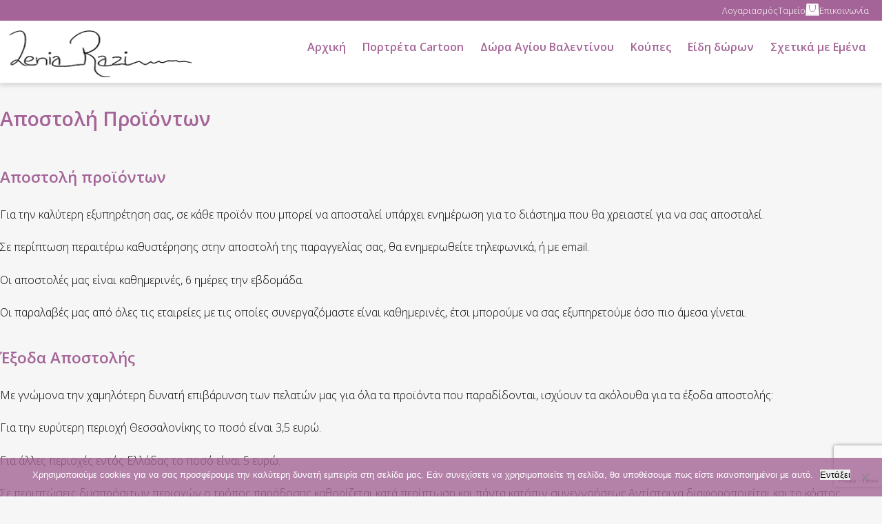

--- FILE ---
content_type: text/html; charset=UTF-8
request_url: https://leniaraziart.com/%CE%B1%CF%80%CE%BF%CF%83%CF%84%CE%BF%CE%BB%CE%B7-%CF%80%CF%81%CE%BF%CE%B9%CE%BF%CE%BD%CF%84%CF%89%CE%BD/
body_size: 16874
content:
<!DOCTYPE html>
<html lang="el">
<head>
<!-- Google Tag Manager -->
<script>(function(w,d,s,l,i){w[l]=w[l]||[];w[l].push({'gtm.start':
new Date().getTime(),event:'gtm.js'});var f=d.getElementsByTagName(s)[0],
j=d.createElement(s),dl=l!='dataLayer'?'&l='+l:'';j.async=true;j.src=
'https://www.googletagmanager.com/gtm.js?id='+i+dl;f.parentNode.insertBefore(j,f);
})(window,document,'script','dataLayer','GTM-WTK4H3M');</script>
<!-- End Google Tag Manager -->

	<meta charset="UTF-8">
	<meta name="viewport" content="width=device-width, initial-scale=1.0">
    <link defer href="https://fonts.googleapis.com/css?family=Open+Sans:300,600" rel="stylesheet">
    <link rel="icon" type="image/gif" sizes="96x96" href="/wp-content/uploads/logo.gif">
<!--     <base href = "https://leniaraziart.com/" /> -->
    
	<meta name='robots' content='index, follow, max-image-preview:large, max-snippet:-1, max-video-preview:-1' />
	<style>img:is([sizes="auto" i], [sizes^="auto," i]) { contain-intrinsic-size: 3000px 1500px }</style>
	
	<!-- This site is optimized with the Yoast SEO plugin v26.4 - https://yoast.com/wordpress/plugins/seo/ -->
	<title>Αποστολή Προϊόντων - Lenia Razi Art Πορτέτα Cartoon</title>
	<link rel="canonical" href="https://leniaraziart.com/αποστολη-προιοντων/" />
	<meta property="og:locale" content="el_GR" />
	<meta property="og:type" content="article" />
	<meta property="og:title" content="Αποστολή Προϊόντων - Lenia Razi Art Πορτέτα Cartoon" />
	<meta property="og:description" content="Αποστολή προϊόντων Για την καλύτερη εξυπηρέτηση σας, σε κάθε προϊόν που μπορεί να αποσταλεί υπάρχει ενημέρωση για το διάστημα που θα χρειαστεί για να σας αποσταλεί. Σε περίπτωση περαιτέρω καθυστέρησης στην αποστολή της παραγγελίας σας, θα ενημερωθείτε τηλεφωνικά, ή με email. Οι αποστολές μας είναι καθημερινές, 6 ημέρες την εβδομάδα. Οι παραλαβές μας από όλες [&hellip;]" />
	<meta property="og:url" content="https://leniaraziart.com/αποστολη-προιοντων/" />
	<meta property="og:site_name" content="Lenia Razi Art Πορτέτα Cartoon" />
	<meta property="article:modified_time" content="2024-12-18T11:37:18+00:00" />
	<meta property="og:image" content="https://leniaraziart.com/wp-content/uploads/γαμος-πορτρετο-03.jpg" />
	<meta property="og:image:width" content="900" />
	<meta property="og:image:height" content="1140" />
	<meta property="og:image:type" content="image/jpeg" />
	<meta name="twitter:card" content="summary_large_image" />
	<meta name="twitter:label1" content="Εκτιμώμενος χρόνος ανάγνωσης" />
	<meta name="twitter:data1" content="1 λεπτό" />
	<script type="application/ld+json" class="yoast-schema-graph">{"@context":"https://schema.org","@graph":[{"@type":"WebPage","@id":"https://leniaraziart.com/%ce%b1%cf%80%ce%bf%cf%83%cf%84%ce%bf%ce%bb%ce%b7-%cf%80%cf%81%ce%bf%ce%b9%ce%bf%ce%bd%cf%84%cf%89%ce%bd/","url":"https://leniaraziart.com/%ce%b1%cf%80%ce%bf%cf%83%cf%84%ce%bf%ce%bb%ce%b7-%cf%80%cf%81%ce%bf%ce%b9%ce%bf%ce%bd%cf%84%cf%89%ce%bd/","name":"Αποστολή Προϊόντων - Lenia Razi Art Πορτέτα Cartoon","isPartOf":{"@id":"https://leniaraziart.com/#website"},"datePublished":"2022-07-31T11:18:00+00:00","dateModified":"2024-12-18T11:37:18+00:00","breadcrumb":{"@id":"https://leniaraziart.com/%ce%b1%cf%80%ce%bf%cf%83%cf%84%ce%bf%ce%bb%ce%b7-%cf%80%cf%81%ce%bf%ce%b9%ce%bf%ce%bd%cf%84%cf%89%ce%bd/#breadcrumb"},"inLanguage":"el","potentialAction":[{"@type":"ReadAction","target":["https://leniaraziart.com/%ce%b1%cf%80%ce%bf%cf%83%cf%84%ce%bf%ce%bb%ce%b7-%cf%80%cf%81%ce%bf%ce%b9%ce%bf%ce%bd%cf%84%cf%89%ce%bd/"]}]},{"@type":"BreadcrumbList","@id":"https://leniaraziart.com/%ce%b1%cf%80%ce%bf%cf%83%cf%84%ce%bf%ce%bb%ce%b7-%cf%80%cf%81%ce%bf%ce%b9%ce%bf%ce%bd%cf%84%cf%89%ce%bd/#breadcrumb","itemListElement":[{"@type":"ListItem","position":1,"name":"Home","item":"https://leniaraziart.com/"},{"@type":"ListItem","position":2,"name":"Αποστολή Προϊόντων"}]},{"@type":"WebSite","@id":"https://leniaraziart.com/#website","url":"https://leniaraziart.com/","name":"Lenia Razi Art Πορτέτα Cartoon","description":"cartoon, γυναικεία πορτρέτα, ανδρικά πορτρέτα, πίνακες ζωγραφικής, digital art, make your self, lenia razi art","publisher":{"@id":"https://leniaraziart.com/#organization"},"alternateName":"Lenia Razi Art cartoon, γυναικεία πορτρέτα, ανδρικά πορτρέτα, πίνακες ζωγραφικής, digital art, make your self","potentialAction":[{"@type":"SearchAction","target":{"@type":"EntryPoint","urlTemplate":"https://leniaraziart.com/?s={search_term_string}"},"query-input":{"@type":"PropertyValueSpecification","valueRequired":true,"valueName":"search_term_string"}}],"inLanguage":"el"},{"@type":"Organization","@id":"https://leniaraziart.com/#organization","name":"Lenia Razi Art Πορτρέτα Cartoon","url":"https://leniaraziart.com/","logo":{"@type":"ImageObject","inLanguage":"el","@id":"https://leniaraziart.com/#/schema/logo/image/","url":"https://leniaraziart.com/wp-content/uploads/lenia-logo.png","contentUrl":"https://leniaraziart.com/wp-content/uploads/lenia-logo.png","width":300,"height":102,"caption":"Lenia Razi Art Πορτρέτα Cartoon"},"image":{"@id":"https://leniaraziart.com/#/schema/logo/image/"},"sameAs":["https://www.instagram.com/leniarazi_art/"]}]}</script>
	<!-- / Yoast SEO plugin. -->


<script type="text/javascript">
/* <![CDATA[ */
window._wpemojiSettings = {"baseUrl":"https:\/\/s.w.org\/images\/core\/emoji\/16.0.1\/72x72\/","ext":".png","svgUrl":"https:\/\/s.w.org\/images\/core\/emoji\/16.0.1\/svg\/","svgExt":".svg","source":{"concatemoji":"https:\/\/leniaraziart.com\/wp-includes\/js\/wp-emoji-release.min.js?ver=6.8.3"}};
/*! This file is auto-generated */
!function(s,n){var o,i,e;function c(e){try{var t={supportTests:e,timestamp:(new Date).valueOf()};sessionStorage.setItem(o,JSON.stringify(t))}catch(e){}}function p(e,t,n){e.clearRect(0,0,e.canvas.width,e.canvas.height),e.fillText(t,0,0);var t=new Uint32Array(e.getImageData(0,0,e.canvas.width,e.canvas.height).data),a=(e.clearRect(0,0,e.canvas.width,e.canvas.height),e.fillText(n,0,0),new Uint32Array(e.getImageData(0,0,e.canvas.width,e.canvas.height).data));return t.every(function(e,t){return e===a[t]})}function u(e,t){e.clearRect(0,0,e.canvas.width,e.canvas.height),e.fillText(t,0,0);for(var n=e.getImageData(16,16,1,1),a=0;a<n.data.length;a++)if(0!==n.data[a])return!1;return!0}function f(e,t,n,a){switch(t){case"flag":return n(e,"\ud83c\udff3\ufe0f\u200d\u26a7\ufe0f","\ud83c\udff3\ufe0f\u200b\u26a7\ufe0f")?!1:!n(e,"\ud83c\udde8\ud83c\uddf6","\ud83c\udde8\u200b\ud83c\uddf6")&&!n(e,"\ud83c\udff4\udb40\udc67\udb40\udc62\udb40\udc65\udb40\udc6e\udb40\udc67\udb40\udc7f","\ud83c\udff4\u200b\udb40\udc67\u200b\udb40\udc62\u200b\udb40\udc65\u200b\udb40\udc6e\u200b\udb40\udc67\u200b\udb40\udc7f");case"emoji":return!a(e,"\ud83e\udedf")}return!1}function g(e,t,n,a){var r="undefined"!=typeof WorkerGlobalScope&&self instanceof WorkerGlobalScope?new OffscreenCanvas(300,150):s.createElement("canvas"),o=r.getContext("2d",{willReadFrequently:!0}),i=(o.textBaseline="top",o.font="600 32px Arial",{});return e.forEach(function(e){i[e]=t(o,e,n,a)}),i}function t(e){var t=s.createElement("script");t.src=e,t.defer=!0,s.head.appendChild(t)}"undefined"!=typeof Promise&&(o="wpEmojiSettingsSupports",i=["flag","emoji"],n.supports={everything:!0,everythingExceptFlag:!0},e=new Promise(function(e){s.addEventListener("DOMContentLoaded",e,{once:!0})}),new Promise(function(t){var n=function(){try{var e=JSON.parse(sessionStorage.getItem(o));if("object"==typeof e&&"number"==typeof e.timestamp&&(new Date).valueOf()<e.timestamp+604800&&"object"==typeof e.supportTests)return e.supportTests}catch(e){}return null}();if(!n){if("undefined"!=typeof Worker&&"undefined"!=typeof OffscreenCanvas&&"undefined"!=typeof URL&&URL.createObjectURL&&"undefined"!=typeof Blob)try{var e="postMessage("+g.toString()+"("+[JSON.stringify(i),f.toString(),p.toString(),u.toString()].join(",")+"));",a=new Blob([e],{type:"text/javascript"}),r=new Worker(URL.createObjectURL(a),{name:"wpTestEmojiSupports"});return void(r.onmessage=function(e){c(n=e.data),r.terminate(),t(n)})}catch(e){}c(n=g(i,f,p,u))}t(n)}).then(function(e){for(var t in e)n.supports[t]=e[t],n.supports.everything=n.supports.everything&&n.supports[t],"flag"!==t&&(n.supports.everythingExceptFlag=n.supports.everythingExceptFlag&&n.supports[t]);n.supports.everythingExceptFlag=n.supports.everythingExceptFlag&&!n.supports.flag,n.DOMReady=!1,n.readyCallback=function(){n.DOMReady=!0}}).then(function(){return e}).then(function(){var e;n.supports.everything||(n.readyCallback(),(e=n.source||{}).concatemoji?t(e.concatemoji):e.wpemoji&&e.twemoji&&(t(e.twemoji),t(e.wpemoji)))}))}((window,document),window._wpemojiSettings);
/* ]]> */
</script>
<style id='wp-emoji-styles-inline-css' type='text/css'>

	img.wp-smiley, img.emoji {
		display: inline !important;
		border: none !important;
		box-shadow: none !important;
		height: 1em !important;
		width: 1em !important;
		margin: 0 0.07em !important;
		vertical-align: -0.1em !important;
		background: none !important;
		padding: 0 !important;
	}
</style>
<link rel='stylesheet' id='wp-block-library-css' href='https://leniaraziart.com/wp-includes/css/dist/block-library/style.min.css?ver=6.8.3' type='text/css' media='all' />
<style id='classic-theme-styles-inline-css' type='text/css'>
/*! This file is auto-generated */
.wp-block-button__link{color:#fff;background-color:#32373c;border-radius:9999px;box-shadow:none;text-decoration:none;padding:calc(.667em + 2px) calc(1.333em + 2px);font-size:1.125em}.wp-block-file__button{background:#32373c;color:#fff;text-decoration:none}
</style>
<style id='global-styles-inline-css' type='text/css'>
:root{--wp--preset--aspect-ratio--square: 1;--wp--preset--aspect-ratio--4-3: 4/3;--wp--preset--aspect-ratio--3-4: 3/4;--wp--preset--aspect-ratio--3-2: 3/2;--wp--preset--aspect-ratio--2-3: 2/3;--wp--preset--aspect-ratio--16-9: 16/9;--wp--preset--aspect-ratio--9-16: 9/16;--wp--preset--color--black: #000000;--wp--preset--color--cyan-bluish-gray: #abb8c3;--wp--preset--color--white: #ffffff;--wp--preset--color--pale-pink: #f78da7;--wp--preset--color--vivid-red: #cf2e2e;--wp--preset--color--luminous-vivid-orange: #ff6900;--wp--preset--color--luminous-vivid-amber: #fcb900;--wp--preset--color--light-green-cyan: #7bdcb5;--wp--preset--color--vivid-green-cyan: #00d084;--wp--preset--color--pale-cyan-blue: #8ed1fc;--wp--preset--color--vivid-cyan-blue: #0693e3;--wp--preset--color--vivid-purple: #9b51e0;--wp--preset--gradient--vivid-cyan-blue-to-vivid-purple: linear-gradient(135deg,rgba(6,147,227,1) 0%,rgb(155,81,224) 100%);--wp--preset--gradient--light-green-cyan-to-vivid-green-cyan: linear-gradient(135deg,rgb(122,220,180) 0%,rgb(0,208,130) 100%);--wp--preset--gradient--luminous-vivid-amber-to-luminous-vivid-orange: linear-gradient(135deg,rgba(252,185,0,1) 0%,rgba(255,105,0,1) 100%);--wp--preset--gradient--luminous-vivid-orange-to-vivid-red: linear-gradient(135deg,rgba(255,105,0,1) 0%,rgb(207,46,46) 100%);--wp--preset--gradient--very-light-gray-to-cyan-bluish-gray: linear-gradient(135deg,rgb(238,238,238) 0%,rgb(169,184,195) 100%);--wp--preset--gradient--cool-to-warm-spectrum: linear-gradient(135deg,rgb(74,234,220) 0%,rgb(151,120,209) 20%,rgb(207,42,186) 40%,rgb(238,44,130) 60%,rgb(251,105,98) 80%,rgb(254,248,76) 100%);--wp--preset--gradient--blush-light-purple: linear-gradient(135deg,rgb(255,206,236) 0%,rgb(152,150,240) 100%);--wp--preset--gradient--blush-bordeaux: linear-gradient(135deg,rgb(254,205,165) 0%,rgb(254,45,45) 50%,rgb(107,0,62) 100%);--wp--preset--gradient--luminous-dusk: linear-gradient(135deg,rgb(255,203,112) 0%,rgb(199,81,192) 50%,rgb(65,88,208) 100%);--wp--preset--gradient--pale-ocean: linear-gradient(135deg,rgb(255,245,203) 0%,rgb(182,227,212) 50%,rgb(51,167,181) 100%);--wp--preset--gradient--electric-grass: linear-gradient(135deg,rgb(202,248,128) 0%,rgb(113,206,126) 100%);--wp--preset--gradient--midnight: linear-gradient(135deg,rgb(2,3,129) 0%,rgb(40,116,252) 100%);--wp--preset--font-size--small: 13px;--wp--preset--font-size--medium: 20px;--wp--preset--font-size--large: 36px;--wp--preset--font-size--x-large: 42px;--wp--preset--spacing--20: 0.44rem;--wp--preset--spacing--30: 0.67rem;--wp--preset--spacing--40: 1rem;--wp--preset--spacing--50: 1.5rem;--wp--preset--spacing--60: 2.25rem;--wp--preset--spacing--70: 3.38rem;--wp--preset--spacing--80: 5.06rem;--wp--preset--shadow--natural: 6px 6px 9px rgba(0, 0, 0, 0.2);--wp--preset--shadow--deep: 12px 12px 50px rgba(0, 0, 0, 0.4);--wp--preset--shadow--sharp: 6px 6px 0px rgba(0, 0, 0, 0.2);--wp--preset--shadow--outlined: 6px 6px 0px -3px rgba(255, 255, 255, 1), 6px 6px rgba(0, 0, 0, 1);--wp--preset--shadow--crisp: 6px 6px 0px rgba(0, 0, 0, 1);}:where(.is-layout-flex){gap: 0.5em;}:where(.is-layout-grid){gap: 0.5em;}body .is-layout-flex{display: flex;}.is-layout-flex{flex-wrap: wrap;align-items: center;}.is-layout-flex > :is(*, div){margin: 0;}body .is-layout-grid{display: grid;}.is-layout-grid > :is(*, div){margin: 0;}:where(.wp-block-columns.is-layout-flex){gap: 2em;}:where(.wp-block-columns.is-layout-grid){gap: 2em;}:where(.wp-block-post-template.is-layout-flex){gap: 1.25em;}:where(.wp-block-post-template.is-layout-grid){gap: 1.25em;}.has-black-color{color: var(--wp--preset--color--black) !important;}.has-cyan-bluish-gray-color{color: var(--wp--preset--color--cyan-bluish-gray) !important;}.has-white-color{color: var(--wp--preset--color--white) !important;}.has-pale-pink-color{color: var(--wp--preset--color--pale-pink) !important;}.has-vivid-red-color{color: var(--wp--preset--color--vivid-red) !important;}.has-luminous-vivid-orange-color{color: var(--wp--preset--color--luminous-vivid-orange) !important;}.has-luminous-vivid-amber-color{color: var(--wp--preset--color--luminous-vivid-amber) !important;}.has-light-green-cyan-color{color: var(--wp--preset--color--light-green-cyan) !important;}.has-vivid-green-cyan-color{color: var(--wp--preset--color--vivid-green-cyan) !important;}.has-pale-cyan-blue-color{color: var(--wp--preset--color--pale-cyan-blue) !important;}.has-vivid-cyan-blue-color{color: var(--wp--preset--color--vivid-cyan-blue) !important;}.has-vivid-purple-color{color: var(--wp--preset--color--vivid-purple) !important;}.has-black-background-color{background-color: var(--wp--preset--color--black) !important;}.has-cyan-bluish-gray-background-color{background-color: var(--wp--preset--color--cyan-bluish-gray) !important;}.has-white-background-color{background-color: var(--wp--preset--color--white) !important;}.has-pale-pink-background-color{background-color: var(--wp--preset--color--pale-pink) !important;}.has-vivid-red-background-color{background-color: var(--wp--preset--color--vivid-red) !important;}.has-luminous-vivid-orange-background-color{background-color: var(--wp--preset--color--luminous-vivid-orange) !important;}.has-luminous-vivid-amber-background-color{background-color: var(--wp--preset--color--luminous-vivid-amber) !important;}.has-light-green-cyan-background-color{background-color: var(--wp--preset--color--light-green-cyan) !important;}.has-vivid-green-cyan-background-color{background-color: var(--wp--preset--color--vivid-green-cyan) !important;}.has-pale-cyan-blue-background-color{background-color: var(--wp--preset--color--pale-cyan-blue) !important;}.has-vivid-cyan-blue-background-color{background-color: var(--wp--preset--color--vivid-cyan-blue) !important;}.has-vivid-purple-background-color{background-color: var(--wp--preset--color--vivid-purple) !important;}.has-black-border-color{border-color: var(--wp--preset--color--black) !important;}.has-cyan-bluish-gray-border-color{border-color: var(--wp--preset--color--cyan-bluish-gray) !important;}.has-white-border-color{border-color: var(--wp--preset--color--white) !important;}.has-pale-pink-border-color{border-color: var(--wp--preset--color--pale-pink) !important;}.has-vivid-red-border-color{border-color: var(--wp--preset--color--vivid-red) !important;}.has-luminous-vivid-orange-border-color{border-color: var(--wp--preset--color--luminous-vivid-orange) !important;}.has-luminous-vivid-amber-border-color{border-color: var(--wp--preset--color--luminous-vivid-amber) !important;}.has-light-green-cyan-border-color{border-color: var(--wp--preset--color--light-green-cyan) !important;}.has-vivid-green-cyan-border-color{border-color: var(--wp--preset--color--vivid-green-cyan) !important;}.has-pale-cyan-blue-border-color{border-color: var(--wp--preset--color--pale-cyan-blue) !important;}.has-vivid-cyan-blue-border-color{border-color: var(--wp--preset--color--vivid-cyan-blue) !important;}.has-vivid-purple-border-color{border-color: var(--wp--preset--color--vivid-purple) !important;}.has-vivid-cyan-blue-to-vivid-purple-gradient-background{background: var(--wp--preset--gradient--vivid-cyan-blue-to-vivid-purple) !important;}.has-light-green-cyan-to-vivid-green-cyan-gradient-background{background: var(--wp--preset--gradient--light-green-cyan-to-vivid-green-cyan) !important;}.has-luminous-vivid-amber-to-luminous-vivid-orange-gradient-background{background: var(--wp--preset--gradient--luminous-vivid-amber-to-luminous-vivid-orange) !important;}.has-luminous-vivid-orange-to-vivid-red-gradient-background{background: var(--wp--preset--gradient--luminous-vivid-orange-to-vivid-red) !important;}.has-very-light-gray-to-cyan-bluish-gray-gradient-background{background: var(--wp--preset--gradient--very-light-gray-to-cyan-bluish-gray) !important;}.has-cool-to-warm-spectrum-gradient-background{background: var(--wp--preset--gradient--cool-to-warm-spectrum) !important;}.has-blush-light-purple-gradient-background{background: var(--wp--preset--gradient--blush-light-purple) !important;}.has-blush-bordeaux-gradient-background{background: var(--wp--preset--gradient--blush-bordeaux) !important;}.has-luminous-dusk-gradient-background{background: var(--wp--preset--gradient--luminous-dusk) !important;}.has-pale-ocean-gradient-background{background: var(--wp--preset--gradient--pale-ocean) !important;}.has-electric-grass-gradient-background{background: var(--wp--preset--gradient--electric-grass) !important;}.has-midnight-gradient-background{background: var(--wp--preset--gradient--midnight) !important;}.has-small-font-size{font-size: var(--wp--preset--font-size--small) !important;}.has-medium-font-size{font-size: var(--wp--preset--font-size--medium) !important;}.has-large-font-size{font-size: var(--wp--preset--font-size--large) !important;}.has-x-large-font-size{font-size: var(--wp--preset--font-size--x-large) !important;}
:where(.wp-block-post-template.is-layout-flex){gap: 1.25em;}:where(.wp-block-post-template.is-layout-grid){gap: 1.25em;}
:where(.wp-block-columns.is-layout-flex){gap: 2em;}:where(.wp-block-columns.is-layout-grid){gap: 2em;}
:root :where(.wp-block-pullquote){font-size: 1.5em;line-height: 1.6;}
</style>
<link rel='stylesheet' id='contact-form-7-css' href='https://leniaraziart.com/wp-content/plugins/contact-form-7/includes/css/styles.css?ver=6.1.3' type='text/css' media='all' />
<link rel='stylesheet' id='cookie-notice-front-css' href='https://leniaraziart.com/wp-content/plugins/cookie-notice/css/front.min.css?ver=2.5.8' type='text/css' media='all' />
<link rel='stylesheet' id='pewc-dropzone-basic-css' href='https://leniaraziart.com/wp-content/plugins/product-extras-for-woocommerce/assets/css/basic.min.css?ver=3.27.1' type='text/css' media='all' />
<link rel='stylesheet' id='pewc-dropzone-css' href='https://leniaraziart.com/wp-content/plugins/product-extras-for-woocommerce/assets/css/dropzone.min.css?ver=3.27.1' type='text/css' media='all' />
<link rel='stylesheet' id='dashicons-css' href='https://leniaraziart.com/wp-includes/css/dashicons.min.css?ver=6.8.3' type='text/css' media='all' />
<link rel='stylesheet' id='pewc-style-css' href='https://leniaraziart.com/wp-content/plugins/product-extras-for-woocommerce/assets/css/style.css?ver=3.27.1' type='text/css' media='all' />
<style id='pewc-style-inline-css' type='text/css'>

	ul.pewc-product-extra-groups label {
		font-weight: normal !important
	}
	.pewc-preset-style .child-product-wrapper {
		-webkit-justify-content: space-around;
		justify-content: space-around
	}
	.pewc-item-field-wrapper label {
		cursor: pointer
	}
	.pewc-preset-style .pewc-radio-images-wrapper:not(.pewc-components-wrapper),
	.pewc-preset-style .pewc-checkboxes-images-wrapper:not(.pewc-components-wrapper) {
		-webkit-justify-content: space-between;
		justify-content: space-between
	}
	.pewc-preset-style .pewc-radio-list-wrapper .pewc-radio-wrapper,
	.pewc-preset-style .pewc-checkboxes-list-wrapper .pewc-checkbox-wrapper {
		position: relative;
	}
	.pewc-preset-style .pewc-item-products input[type=number].pewc-child-quantity-field.pewc-independent-quantity-field {
		margin-top: 0
	}
	.pewc-preset-style input[type=number].pewc-child-quantity-field {
		margin-left: 0
	}
	.pewc-product-extra-groups .dd-options li {
		margin-bottom: 0
	}
	.pewc-product-extra-groups .dd-options li a,
	.pewc-product-extra-groups .dd-selected {
		padding: 1em
	}
	.pewc-product-extra-groups .dd-pointer {
		right: 1em
	}
	.pewc-product-extra-groups .dd-pointer:after {
		content: "";
	  width: 0.8em;
	  height: 0.5em;
	  background-color: var(--select-arrow);
	  clip-path: polygon(100% 0%, 0 0%, 50% 100%);
	}
	p.pewc-description {
		margin-top: 1em
	}
	
	.pewc-style-shadow .pewc-item {
		padding: 2em;
		margin-bottom: 3em;
		box-shadow: 0px 23px 56px #f1f1f1;
		background: transparent;
		border: 2px solid #f7f7f7;
		border-radius: 0.5em;
		transition: 0.3s box-shadow
	}
	.pewc-style-shadow .pewc-groups-standard .pewc-item {
		width: 95%;
	}
	.pewc-preset-style .pewc-checkbox-form-label,
	.pewc-preset-style .pewc-radio-form-label,
	.pewc-preset-style .pewc-item-field-wrapper,
	.pewc-preset-style .pewc-item-checkbox label {
		display: block;
		position: relative;
		margin-bottom: 12px;
		cursor: pointer;
		-webkit-user-select: none;
		-moz-user-select: none;
		-ms-user-select: none;
		user-select: none;
	}
	.pewc-preset-style .pewc-force-quantity .pewc-component-wrapper,
	.pewc-preset-style .pewc-force-quantity .pewc-component-wrapper img {
		cursor: not-allowed
	}
	.pewc-preset-style .has-enhanced-tooltip .pewc-item-field-wrapper {
		cursor: auto;
	}
	.pewc-preset-style .has-enhanced-tooltip span.pewc-tooltip-button {
		color: rgba( 33,150,243, 1 );
	}
	.pewc-preset-style .has-enhanced-tooltip span.pewc-tooltip-button:hover {
		color: inherit;
	}
	
	.pewc-preset-style .pewc-checkbox-form-label label,
	.pewc-preset-style .pewc-radio-form-label label,
	.pewc-preset-style .pewc-option-list .pewc-item-field-wrapper label,
	.pewc-preset-style .pewc-checkboxes-list-desc-wrapper,
	.pewc-preset-style .pewc-radio-list-desc-wrapper,
	.pewc-preset-style .pewc-option-list td label {
		padding-left: 35px;
	}
	.pewc-preset-style label.pewc-field-label {
		padding-left: 0
	}
	.pewc-preset-style .pewc-checkbox-form-label input,
	.pewc-preset-style .pewc-radio-form-label input,
	.pewc-preset-style .pewc-item-field-wrapper input[type="checkbox"],
	.pewc-preset-style .pewc-item-field-wrapper input[type="radio"],
	.pewc-preset-style input[type="checkbox"].pewc-form-field,
	.pewc-preset-style input[type="checkbox"].pewc-checkbox-form-field,
	.pewc-preset-style input[type="radio"].pewc-radio-form-field {
		position: absolute;
		opacity: 0;
		cursor: pointer;
		height: 0;
		width: 0;
	}
	.pewc-preset-style .pewc-checkbox-form-label span.pewc-theme-element,
	.pewc-preset-style .pewc-radio-form-label span.pewc-theme-element,
	.pewc-preset-style .pewc-item-field-wrapper span.pewc-theme-element,
	.pewc-preset-style .pewc-item-checkbox span.pewc-theme-element,
	.pewc-preset-style .pewc-checkbox-wrapper span.pewc-theme-element,
	.pewc-preset-style .pewc-radio-wrapper span.pewc-theme-element {
		content: "";
		position: absolute;
		top: 0;
		left: 0;
		height: 25px;
		width: 25px;
		background: #eee;
		cursor: pointer
	}
	.pewc-style-colour .pewc-checkbox-form-label span.pewc-theme-element,
	.pewc-style-colour .pewc-radio-form-label span.pewc-theme-element,
	.pewc-style-colour .pewc-item-field-wrapper span.pewc-theme-element,
	.pewc-style-colour .pewc-item-checkbox span.pewc-theme-element,
	.pewc-style-colour .pewc-checkbox-wrapper span.pewc-theme-element,
	.pewc-style-colour .pewc-radio-wrapper span.pewc-theme-element {
		background: rgba( 33,150,243, 0.2 );
	}
	.pewc-preset-style .pewc-item-field-wrapper .pewc-checkboxes-list-wrapper span.pewc-theme-element,
	.pewc-preset-style .pewc-item-field-wrapper .pewc-radio-list-wrapper span.pewc-theme-element,
	.pewc-style-colour .pewc-checkbox-wrapper span.pewc-theme-element {
		top: 50%;
		transform: translateY( -50% )
	}
	.pewc-preset-style .pewc-radio-form-label span.pewc-theme-element,
	.pewc-preset-style .pewc-radio-list-label-wrapper span.pewc-theme-element,
	.pewc-preset-style .pewc-radio-wrapper span.pewc-theme-element {
		border-radius: 50%
	}
	.pewc-preset-style .pewc-checkbox-form-label span.pewc-theme-element:hover,
	.pewc-preset-style .pewc-radio-form-label span.pewc-theme-element:hover,
	.pewc-preset-style .pewc-item-field-wrapper span.pewc-theme-element:hover,
	.pewc-preset-style .pewc-item-checkbox span.pewc-theme-element:hover,
	.pewc-style-colour .pewc-checkbox-wrapper span.pewc-theme-element:hover,
	.pewc-style-colour .pewc-radio-wrapper span.pewc-theme-element:hover {
		background: #ddd;
		transition: background 0.2s;
	}
	.pewc-style-colour .pewc-checkbox-form-label span.pewc-theme-element:hover,
	.pewc-style-colour .pewc-radio-form-label span.pewc-theme-element:hover,
	.pewc-style-colour .pewc-item-field-wrapper span.pewc-theme-element:hover,
	.pewc-style-colour .pewc-item-checkbox span.pewc-theme-element:hover,
	.pewc-style-colour .pewc-checkbox-wrapper span.pewc-theme-element:hover,
	.pewc-style-colour .pewc-radio-wrapper span.pewc-theme-element:hover {
		background: rgba( 33,150,243, 0.4 );
	}
	.pewc-preset-style .pewc-checkbox-form-label input:checked ~ span.pewc-theme-element,
	.pewc-preset-style .pewc-radio-form-label input:checked ~ span.pewc-theme-element,
	.pewc-preset-style .pewc-item-field-wrapper input:checked ~ span.pewc-theme-element,
	.pewc-preset-style .pewc-item-checkbox input:checked ~ span.pewc-theme-element,
	.pewc-preset-style .pewc-checkbox-wrapper input:checked ~ span.pewc-theme-element,
	.pewc-preset-style .pewc-radio-wrapper input:checked ~ span.pewc-theme-element {
		background: #2196F3;
	}
	.pewc-preset-style span.pewc-theme-element:after {
		content: "";
		position: absolute;
		display: none;
	}
	.pewc-preset-style .pewc-checkbox-form-label input:checked ~ span.pewc-theme-element:after,
	.pewc-preset-style .pewc-radio-form-label input:checked ~ span.pewc-theme-element:after,
	.pewc-preset-style .pewc-item-field-wrapper input:checked ~ span.pewc-theme-element:after,
	.pewc-preset-style .pewc-item-checkbox input:checked ~ span.pewc-theme-element:after,
	.pewc-preset-style .pewc-checkbox-wrapper input:checked ~ span.pewc-theme-element:after,
	.pewc-preset-style .pewc-radio-wrapper input:checked ~ span.pewc-theme-element:after {
		display: block;
	}
	.pewc-preset-style .pewc-checkbox-form-label span.pewc-theme-element:after,
	.pewc-preset-style .pewc-item-field-wrapper span.pewc-theme-element:after,
	.pewc-preset-style .pewc-item-checkbox span.pewc-theme-element:after,
	.pewc-preset-style .pewc-checkbox-wrapper span.pewc-theme-element:after,
	.pewc-preset-style .pewc-radio-wrapper span.pewc-theme-element:after {
		left: 9px;
		top: 5px;
		width: 5px;
		height: 10px;
		border: solid white;
		border-width: 0 3px 3px 0;
		-webkit-transform: rotate(45deg);
		-ms-transform: rotate(45deg);
		transform: rotate(45deg);
	}
	.pewc-preset-style .pewc-radio-form-label span.pewc-theme-element:after,
	.pewc-preset-style .pewc-radio-list-label-wrapper span.pewc-theme-element:after {
		top: 7px;
	  left: 7px;
	  width: 8px;
	  height: 8px;
	  border-radius: 50%;
	  background: white;
	}
	.pewc-preset-style .pewc-radio-image-wrapper,
	.pewc-preset-style .pewc-checkbox-image-wrapper {
		border: 2px solid #eee;
		padding: 0.5em;
		position: relative
	}
	.pewc-preset-style .pewc-item-products-radio .pewc-theme-element,
	.pewc-preset-style .pewc-item-products-checkboxes .pewc-theme-element,
	.pewc-preset-style .pewc-item-products-components .pewc-theme-element,
	.pewc-preset-style .pewc-item-image_swatch .pewc-theme-element {
		display: none
	}
	.pewc-preset-style.pewc-show-inputs .pewc-item-products-radio .checked .pewc-theme-element,
	.pewc-preset-style.pewc-show-inputs .pewc-item-products-checkboxes .checked .pewc-theme-element,
	.pewc-preset-style.pewc-show-inputs .pewc-item-products-components .checked .pewc-theme-element,
	.pewc-preset-style.pewc-show-inputs .pewc-item-image_swatch .checked .pewc-theme-element {
		display: block;
		top: 2px;
		left: 2px
	}
	.pewc-preset-style.pewc-show-inputs .pewc-radio-image-wrapper,
	.pewc-preset-style.pewc-show-inputs .pewc-checkbox-image-wrapper {
		border-width: 4px
	}
	.pewc-preset-style .pewc-item[not:.pewc-circular-swatches] .pewc-radio-image-wrapper.checked,
	.pewc-preset-style .pewc-item[not:.pewc-circular-swatches] .pewc-radio-image-wrapper:not(.pewc-checkbox-disabled):hover,
	.pewc-preset-style .pewc-item[not:.pewc-circular-swatches] .pewc-checkbox-image-wrapper.checked,
	.pewc-preset-style .child-product-wrapper:not(.pewc-column-wrapper) .pewc-checkbox-image-wrapper:not(.pewc-checkbox-disabled):hover {
		border: 2px solid #2196F3
	}
	.pewc-preset-style .pewc-radio-image-wrapper label input:checked + img,
	.pewc-preset-style .pewc-checkbox-image-wrapper label input:checked + img {
		border: 0
	}
	.pewc-preset-style .pewc-item-image_swatch .pewc-checkboxes-images-wrapper .pewc-checkbox-image-wrapper,
	.pewc-preset-style ul.pewc-product-extra-groups .pewc-item-image_swatch.pewc-item label,
	.pewc-preset-style .pewc-item-products .child-product-wrapper:not(.pewc-column-wrapper) .pewc-checkbox-image-wrapper:not(.pewc-component-wrapper),
	.pewc-preset-style .pewc-item-products .child-product-wrapper .pewc-radio-image-wrapper:not(.pewc-component-wrapper),
	.pewc-preset-style ul.pewc-product-extra-groups .pewc-item-products.pewc-item label {
		display: -webkit-flex !important;
		display: flex !important;
		-webkit-flex-direction: column;
		flex-direction: column;
	}
	.pewc-quantity-layout-grid .pewc-preset-style .pewc-checkbox-desc-wrapper,
	.pewc-quantity-layout-grid .pewc-preset-style .pewc-radio-desc-wrapper {
		margin-top: auto;
	}
	.pewc-preset-style .products-quantities-independent:not(.pewc-column-wrapper) .pewc-checkbox-desc-wrapper,
	.pewc-preset-style .products-quantities-independent:not(.pewc-column-wrapper) .pewc-radio-desc-wrapper {
		display: grid;
    	grid-template-columns: 80px 1fr;
		-webkit-align-items: center;
		align-items: center
	}
	.pewc-preset-style .pewc-text-swatch .pewc-checkbox-form-label:hover,
    .pewc-preset-style .pewc-text-swatch .pewc-radio-form-label:hover {
      border-color: #2196F3;
    }
	.pewc-preset-style .pewc-text-swatch .pewc-checkbox-form-label.active-swatch,
    .pewc-preset-style .pewc-text-swatch .pewc-radio-form-label.active-swatch {
		border-color: #2196F3;
      	background: #2196F3;
	  	color: #fff;
    }
	.pewc-range-slider {
		color: #2196F3;
	}
	.pewc-preset-style .wp-color-result-text {
		background-color: #f1f1f1;
    	/* padding: 0.5em 1em; */
	}
	.pewc-preset-style .pewc-item-field-wrapper .wp-color-result {
		padding-left: 3em !important;
    	font-size: inherit !important;
	}
	.pewc-preset-style .pewc-item input[type=number],
	.pewc-preset-style .pewc-item input[type=text],
	.pewc-preset-style .pewc-item textarea {
		padding: 0.5em 1em;
		background-color: #f7f7f7;
		outline: 0;
		border: 0;
		-webkit-appearance: none;
		box-sizing: border-box;
		font-weight: normal;
		box-shadow: none;
	}
	.pewc-style-simple .pewc-item input[type=number],
	.pewc-style-simple .pewc-item input[type=text],
	.pewc-style-simple .pewc-item textarea {
		background: none;
		border: 1px solid #ccc
	}
	.pewc-style-colour .pewc-item input[type=number],
	.pewc-style-colour .pewc-item input[type=text],
	.pewc-style-colour .pewc-item textarea {
    	background: rgba( 33,150,243, 0.1 );
	}
	.pewc-preset-style input[type=number]:focus,
	.pewc-preset-style input[type=text]:focus,
	.pewc-preset-style textarea:focus {
    	border: 1px solid rgba( 33,150,243, 0.2 );
	}
	.pewc-style-colour .dropzone {
		border-color: #2196F3;
		background: rgba( 33,150,243, 0.1 )
	}
	.pewc-select-wrapper select {
		background-color: transparent;
		border: none;
		padding: 0 1em 0 0;
		margin: 0;
		width: 100%;
		font-family: inherit;
		font-size: inherit;
		cursor: inherit;
		line-height: inherit;
		outline: none
	}
	.pewc-select-wrapper {
		width: 100%;
		border: 2px solid #eee;
		border-radius: 0;
		padding: 0.75em 0.75em;
		cursor: pointer;
		line-height: 1.1;
		background-color: #fff
	}
	.pewc-preset-style .select2-container--default .select2-selection--single {
		border: 2px solid #eee;
		border-radius: 0;
	}
	.pewc-preset-style .select2-container .select2-selection--single {
		height: auto;
		padding: 0.5em;
	}
	.pewc-preset-style .select2-container--default .select2-selection--single .select2-selection__arrow {
    top: 50%;
    transform: translateY(-50%);
	}
	.pewc-preset-style .dd-select {
		border: 2px solid #eee;
		background: white !important
	}
	.pewc-style-rounded .pewc-item-field-wrapper span.pewc-theme-element {
		border-radius: 0.5em
	}
	.pewc-preset-style.pewc-style-rounded .pewc-radio-form-label span.pewc-theme-element,
	.pewc-preset-style.pewc-style-rounded .pewc-radio-list-label-wrapper span.pewc-theme-element {
		border-radius: 50%
	}
	.pewc-style-rounded input[type=number],
	.pewc-style-rounded input[type=text],
	.pewc-style-rounded textarea,
	.pewc-style-rounded .pewc-radio-image-wrapper,
	.pewc-style-rounded .pewc-checkbox-image-wrapper,
	.pewc-style-rounded .pewc-select-wrapper,
	.pewc-style-rounded .dd-select,
	.pewc-style-rounded .dd-options,
	.pewc-style-rounded .dropzone {
		border-radius: 1em
	}
	.pewc-preset-style .pewc-groups-tabs .pewc-group-wrap {
		background: none;
		padding: 2em 2em 1em;
		margin-bottom: 1em;
		border: 1px solid #eee
	}
	.pewc-style-colour .pewc-groups-tabs .pewc-group-wrap {
		border: 1px solid rgba( 33,150,243, 0.1 );
	}
	.pewc-style-rounded .pewc-groups-tabs .pewc-group-wrap {
		border-radius: 1em;
		border-top-left-radius: 0
	}
	.pewc-preset-style .pewc-tabs-wrapper .pewc-tab {
		background: #f1f1f1;
    border: 1px solid #f1f1f1;
		border-bottom: 1px solid #fff;
    margin-bottom: -1px;
		transition: 0.3s background
	}
	.pewc-style-rounded .pewc-tabs-wrapper .pewc-tab {
		border-top-right-radius: 0.5em;
		border-top-left-radius: 0.5em;
	}
	.pewc-preset-style .pewc-tabs-wrapper .pewc-tab:hover {
		background: #ddd;
	}
	.pewc-style-colour .pewc-tabs-wrapper .pewc-tab {
		background: rgba( 33,150,243, 0.1 );
		border: 1px solid rgba( 33,150,243, 0.1 );
		border-bottom: 0;
	}
	.pewc-style-colour .pewc-tabs-wrapper .pewc-tab:hover {
		background: rgba( 33,150,243, 0.2 );
	}
	.pewc-preset-style .pewc-tabs-wrapper .pewc-tab.active-tab,
	.pewc-style-colour .pewc-tabs-wrapper .pewc-tab.active-tab {
		background: #fff;
		border-bottom-color: #fff
	}
	.pewc-preset-style .pewc-groups-accordion .pewc-group-wrap.group-active .pewc-group-content-wrapper {
		padding: 2em 0;
		background: none
	}
	.pewc-preset-style .pewc-groups-accordion .pewc-group-wrap h3 {
		background: #eee;
	}
	.pewc-style-colour .pewc-groups-accordion .pewc-group-wrap h3 {
		background: rgba( 33,150,243, 0.1 );
	}
	.pewc-style-colour .pewc-steps-wrapper .pewc-tab,
	.pewc-style-colour .pewc-groups-accordion .pewc-group-wrap h3 {
		background: rgba( 33,150,243, 0.1 );
	}
	.pewc-style-colour .pewc-steps-wrapper .pewc-tab:after,
	.pewc-style-colour .pewc-groups-accordion .pewc-group-wrap h3 {
		border-left-color: rgba( 33,150,243, 0.1 );
	}
	.pewc-style-colour .pewc-steps-wrapper .pewc-tab.active-tab,
	.pewc-style-colour .pewc-groups-accordion .pewc-group-wrap.group-active h3 {
		background: rgba( 33,150,243, 0.2 );
	}
	.pewc-style-colour .pewc-steps-wrapper .pewc-tab.active-tab:after,
	.pewc-style-colour .pewc-groups-accordion .pewc-group-wrap.group-active h3 {
		border-left-color: rgba( 33,150,243, 0.2 );
	}

	/* Add-Ons Ultimate character counter */
	.pewc-text-counter-container {float:right; margin-top: 1em;}
	.pewc-text-counter-container .pewc-current-count.error { color:#ff0000; }
	tr td .pewc-text-counter-container {float:none;}
</style>
<link rel='stylesheet' id='woocommerce-layout-css' href='https://leniaraziart.com/wp-content/plugins/woocommerce/assets/css/woocommerce-layout.css?ver=10.3.5' type='text/css' media='all' />
<link rel='stylesheet' id='woocommerce-smallscreen-css' href='https://leniaraziart.com/wp-content/plugins/woocommerce/assets/css/woocommerce-smallscreen.css?ver=10.3.5' type='text/css' media='only screen and (max-width: 768px)' />
<link rel='stylesheet' id='woocommerce-general-css' href='https://leniaraziart.com/wp-content/plugins/woocommerce/assets/css/woocommerce.css?ver=10.3.5' type='text/css' media='all' />
<style id='woocommerce-inline-inline-css' type='text/css'>
.woocommerce form .form-row .required { visibility: visible; }
</style>
<link rel='stylesheet' id='brands-styles-css' href='https://leniaraziart.com/wp-content/plugins/woocommerce/assets/css/brands.css?ver=10.3.5' type='text/css' media='all' />
<link rel='stylesheet' id='theme-style-css' href='https://leniaraziart.com/wp-content/themes/cooll/style.css?ver=6.8.3' type='text/css' media='all' />
<link rel='stylesheet' id='header-menu-style-css' href='https://leniaraziart.com/wp-content/themes/cooll/assets/css/header-menu.css?ver=6.8.3' type='text/css' media='all' />
<link rel='stylesheet' id='overriden-style-css' href='https://leniaraziart.com/wp-content/themes/cooll/assets/css/overriden.css?ver=6.8.3' type='text/css' media='all' />
<link rel='stylesheet' id='leniaraziart-style-css' href='https://leniaraziart.com/wp-content/themes/cooll/assets/css/leniaraziart.css?ver=6.8.3' type='text/css' media='all' />
<link rel='stylesheet' id='plugin-style-css' href='https://leniaraziart.com/wp-content/themes/cooll/assets/css/plugin-overriden.css?ver=6.8.3' type='text/css' media='all' />
<link rel='stylesheet' id='about-style-css' href='https://leniaraziart.com/wp-content/themes/cooll/assets/css/about.css?ver=6.8.3' type='text/css' media='all' />
<link rel='stylesheet' id='draggable-style-css' href='https://leniaraziart.com/wp-content/themes/cooll/assets/css/draggableslider.css?ver=6.8.3' type='text/css' media='all' />
<script type="text/javascript" id="cookie-notice-front-js-before">
/* <![CDATA[ */
var cnArgs = {"ajaxUrl":"https:\/\/leniaraziart.com\/wp-admin\/admin-ajax.php","nonce":"9cfea5088d","hideEffect":"fade","position":"bottom","onScroll":false,"onScrollOffset":100,"onClick":false,"cookieName":"cookie_notice_accepted","cookieTime":2592000,"cookieTimeRejected":2592000,"globalCookie":false,"redirection":false,"cache":true,"revokeCookies":false,"revokeCookiesOpt":"automatic"};
/* ]]> */
</script>
<script type="text/javascript" src="https://leniaraziart.com/wp-content/plugins/cookie-notice/js/front.min.js?ver=2.5.8" id="cookie-notice-front-js"></script>
<script type="text/javascript" src="https://leniaraziart.com/wp-includes/js/jquery/jquery.min.js?ver=3.7.1" id="jquery-core-js"></script>
<script type="text/javascript" src="https://leniaraziart.com/wp-includes/js/jquery/jquery-migrate.min.js?ver=3.4.1" id="jquery-migrate-js"></script>
<script type="text/javascript" src="https://leniaraziart.com/wp-includes/js/jquery/ui/core.min.js?ver=1.13.3" id="jquery-ui-core-js"></script>
<script type="text/javascript" src="https://leniaraziart.com/wp-includes/js/jquery/ui/datepicker.min.js?ver=1.13.3" id="jquery-ui-datepicker-js"></script>
<script type="text/javascript" id="jquery-ui-datepicker-js-after">
/* <![CDATA[ */
jQuery(function(jQuery){jQuery.datepicker.setDefaults({"closeText":"\u039a\u03bb\u03b5\u03af\u03c3\u03b9\u03bc\u03bf","currentText":"\u03a3\u03ae\u03bc\u03b5\u03c1\u03b1","monthNames":["\u0399\u03b1\u03bd\u03bf\u03c5\u03ac\u03c1\u03b9\u03bf\u03c2","\u03a6\u03b5\u03b2\u03c1\u03bf\u03c5\u03ac\u03c1\u03b9\u03bf\u03c2","\u039c\u03ac\u03c1\u03c4\u03b9\u03bf\u03c2","\u0391\u03c0\u03c1\u03af\u03bb\u03b9\u03bf\u03c2","\u039c\u03ac\u03b9\u03bf\u03c2","\u0399\u03bf\u03cd\u03bd\u03b9\u03bf\u03c2","\u0399\u03bf\u03cd\u03bb\u03b9\u03bf\u03c2","\u0391\u03cd\u03b3\u03bf\u03c5\u03c3\u03c4\u03bf\u03c2","\u03a3\u03b5\u03c0\u03c4\u03ad\u03bc\u03b2\u03c1\u03b9\u03bf\u03c2","\u039f\u03ba\u03c4\u03ce\u03b2\u03c1\u03b9\u03bf\u03c2","\u039d\u03bf\u03ad\u03bc\u03b2\u03c1\u03b9\u03bf\u03c2","\u0394\u03b5\u03ba\u03ad\u03bc\u03b2\u03c1\u03b9\u03bf\u03c2"],"monthNamesShort":["\u0399\u03b1\u03bd","\u03a6\u03b5\u03b2","\u039c\u03b1\u03c1","\u0391\u03c0\u03c1","\u039c\u03ac\u03b9","\u0399\u03bf\u03cd\u03bd","\u0399\u03bf\u03cd\u03bb","\u0391\u03c5\u03b3","\u03a3\u03b5\u03c0","\u039f\u03ba\u03c4","\u039d\u03bf\u03ad","\u0394\u03b5\u03ba"],"nextText":"\u0395\u03c0\u03cc\u03bc\u03b5\u03bd\u03bf","prevText":"\u03a0\u03c1\u03bf\u03b7\u03b3\u03bf\u03cd\u03bc\u03b5\u03bd\u03b1","dayNames":["\u039a\u03c5\u03c1\u03b9\u03b1\u03ba\u03ae","\u0394\u03b5\u03c5\u03c4\u03ad\u03c1\u03b1","\u03a4\u03c1\u03af\u03c4\u03b7","\u03a4\u03b5\u03c4\u03ac\u03c1\u03c4\u03b7","\u03a0\u03ad\u03bc\u03c0\u03c4\u03b7","\u03a0\u03b1\u03c1\u03b1\u03c3\u03ba\u03b5\u03c5\u03ae","\u03a3\u03ac\u03b2\u03b2\u03b1\u03c4\u03bf"],"dayNamesShort":["\u039a\u03c5","\u0394\u03b5","\u03a4\u03c1","\u03a4\u03b5","\u03a0\u03b5","\u03a0\u03b1","\u03a3\u03b1"],"dayNamesMin":["\u039a","\u0394","\u03a4","\u03a4","\u03a0","\u03a0","\u03a3"],"dateFormat":"dd\/mm\/yy","firstDay":1,"isRTL":false});});
/* ]]> */
</script>
<script type="text/javascript" src="https://leniaraziart.com/wp-content/plugins/woocommerce/assets/js/jquery-blockui/jquery.blockUI.min.js?ver=2.7.0-wc.10.3.5" id="wc-jquery-blockui-js" data-wp-strategy="defer"></script>
<script type="text/javascript" src="https://leniaraziart.com/wp-content/plugins/product-extras-for-woocommerce/assets/js/conditions.js?ver=3.27.1" id="pewc-conditions-js"></script>
<script type="text/javascript" src="https://leniaraziart.com/wp-content/plugins/product-extras-for-woocommerce/assets/js/dropzone.js?ver=3.27.1" id="pewc-dropzone-js"></script>
<script type="text/javascript" id="wc-add-to-cart-js-extra">
/* <![CDATA[ */
var wc_add_to_cart_params = {"ajax_url":"\/wp-admin\/admin-ajax.php","wc_ajax_url":"\/?wc-ajax=%%endpoint%%","i18n_view_cart":"\u039a\u03b1\u03bb\u03ac\u03b8\u03b9","cart_url":"https:\/\/leniaraziart.com\/cart\/","is_cart":"","cart_redirect_after_add":"yes"};
/* ]]> */
</script>
<script type="text/javascript" src="https://leniaraziart.com/wp-content/plugins/woocommerce/assets/js/frontend/add-to-cart.min.js?ver=10.3.5" id="wc-add-to-cart-js" defer="defer" data-wp-strategy="defer"></script>
<script type="text/javascript" src="https://leniaraziart.com/wp-content/plugins/woocommerce/assets/js/js-cookie/js.cookie.min.js?ver=2.1.4-wc.10.3.5" id="wc-js-cookie-js" defer="defer" data-wp-strategy="defer"></script>
<script type="text/javascript" id="woocommerce-js-extra">
/* <![CDATA[ */
var woocommerce_params = {"ajax_url":"\/wp-admin\/admin-ajax.php","wc_ajax_url":"\/?wc-ajax=%%endpoint%%","i18n_password_show":"\u0395\u03bc\u03c6\u03ac\u03bd\u03b9\u03c3\u03b7 \u03c3\u03c5\u03bd\u03b8\u03b7\u03bc\u03b1\u03c4\u03b9\u03ba\u03bf\u03cd","i18n_password_hide":"\u0391\u03c0\u03cc\u03ba\u03c1\u03c5\u03c8\u03b7 \u03c3\u03c5\u03bd\u03b8\u03b7\u03bc\u03b1\u03c4\u03b9\u03ba\u03bf\u03cd"};
/* ]]> */
</script>
<script type="text/javascript" src="https://leniaraziart.com/wp-content/plugins/woocommerce/assets/js/frontend/woocommerce.min.js?ver=10.3.5" id="woocommerce-js" defer="defer" data-wp-strategy="defer"></script>
<script type="text/javascript" src="https://leniaraziart.com/wp-content/themes/cooll/assets/js/main.js?ver=6.8.3" id="main-js-js"></script>
<link rel="https://api.w.org/" href="https://leniaraziart.com/wp-json/" /><link rel="alternate" title="JSON" type="application/json" href="https://leniaraziart.com/wp-json/wp/v2/pages/1631" /><link rel="EditURI" type="application/rsd+xml" title="RSD" href="https://leniaraziart.com/xmlrpc.php?rsd" />
<meta name="generator" content="WordPress 6.8.3" />
<meta name="generator" content="WooCommerce 10.3.5" />
<link rel='shortlink' href='https://leniaraziart.com/?p=1631' />
<link rel="alternate" title="oEmbed (JSON)" type="application/json+oembed" href="https://leniaraziart.com/wp-json/oembed/1.0/embed?url=https%3A%2F%2Fleniaraziart.com%2F%25ce%25b1%25cf%2580%25ce%25bf%25cf%2583%25cf%2584%25ce%25bf%25ce%25bb%25ce%25b7-%25cf%2580%25cf%2581%25ce%25bf%25ce%25b9%25ce%25bf%25ce%25bd%25cf%2584%25cf%2589%25ce%25bd%2F" />
<link rel="alternate" title="oEmbed (XML)" type="text/xml+oembed" href="https://leniaraziart.com/wp-json/oembed/1.0/embed?url=https%3A%2F%2Fleniaraziart.com%2F%25ce%25b1%25cf%2580%25ce%25bf%25cf%2583%25cf%2584%25ce%25bf%25ce%25bb%25ce%25b7-%25cf%2580%25cf%2581%25ce%25bf%25ce%25b9%25ce%25bf%25ce%25bd%25cf%2584%25cf%2589%25ce%25bd%2F&#038;format=xml" />
  <style type="text/css">
    .pewc-group-content-wrapper {
      background-color:  !important;
    }
    ul.pewc-product-extra-groups {
      margin-left: px;
      margin-bottom: px;
      padding: px;
      background-color: ;
    }
    .pewc-product-extra-groups > li {
      margin-left: px;
      margin-bottom: px;
      padding-top: px;
      padding-bottom: px;
      padding-left: px;
      padding-right: px;
      background-color: ;
      color: 0;
    }

    
    
          .pewc-group-heading-wrapper h3 {
        color: #333;
      }
    
          .pewc-group-heading-wrapper h3 {
        font-size: 32px;
      }
    
          .pewc-preset-style .pewc-groups-accordion .pewc-group-wrap h3 {
        background-color: transparent;
      }
      .pewc-groups-accordion .pewc-group-heading-wrapper, .pewc-preset-style .pewc-groups-accordion .pewc-group-wrap h3 {
        background-color: #eee;
      }
    
          .pewc-group-description {
      color: #222;
      }
    
          .pewc-group-description {
        font-size: 18px;
      }
    
          .pewc-step-buttons .pewc-next-step-button[data-direction="next"] {
        background-color: #eee;
      }
              .pewc-step-buttons .pewc-next-step-button[data-direction="next"] {
        color: #222;
      }
    
          .pewc-step-buttons .pewc-next-step-button[data-direction="previous"] {
        background-color: #eee;
      }
              .pewc-step-buttons .pewc-next-step-button[data-direction="previous"] {
        color: #222;
      }
    
          .pewc-steps-wrapper .pewc-tab  {
        background: #f9f9f9;
      }
      .pewc-steps-wrapper .pewc-tab:after {
        border-left-color: #f9f9f9;
      }
    
          .pewc-steps-wrapper .pewc-tab.active-tab  {
        background: #f1f1f1;
      }
      .pewc-steps-wrapper .pewc-tab.active-tab:after {
        border-left-color: #f1f1f1;
      }
    
          .pewc-preset-style .pewc-tabs-wrapper .pewc-tab  {
        background: #f1f1f1;
        border-color: #f1f1f1;
        border-bottom-color: #fff;

      }
    
          .pewc-preset-style .pewc-tabs-wrapper .pewc-tab.active-tab  {
        background: #fff;
        border-bottom-color: #fff;
      }
    
          .pewc-groups-accordion .pewc-group-wrap h3::before {
        border-color: #222;
      }
    
          .pewc-groups-accordion .pewc-group-wrap h3::before {
        height: 0.3em;
        width: 0.3em;
      }
        
                textarea.pewc-form-field {
      height: em;
    }
          .pewc-has-hex .pewc-radio-images-wrapper[class*=" pewc-columns-"] .pewc-radio-image-wrapper,
      .pewc-hex {
        width: 60px;
      }
                .pewc-hex {
        height: 60px;
      }
          .pewc-preset-style .pewc-radio-image-wrapper.checked,
      .pewc-preset-style .pewc-checkbox-image-wrapper.checked,
      .pewc-preset-style .checked .pewc-hex {
        border-color:  #2196f3;
      }
      /* 3.25.4, so that hover is only applied on screens with mice */
      @media (pointer: fine) {
        .pewc-preset-style .pewc-radio-image-wrapper:hover,
        .pewc-preset-style .pewc-checkbox-image-wrapper:hover,
        .pewc-preset-style .pewc-radio-image-wrapper:hover .pewc-hex {
          border-color:  #2196f3;
        }
      }
          .pewc-preset-style .pewc-radio-image-wrapper,
      .pewc-preset-style .pewc-checkbox-image-wrapper {
        padding: 8px
      }
          .pewc-preset-style .products-quantities-independent:not(.pewc-column-wrapper) .pewc-checkbox-desc-wrapper,
      .pewc-preset-style .products-quantities-independent:not(.pewc-column-wrapper) .pewc-radio-desc-wrapper {
        display: grid;
      }
      </style>
  	<noscript><style>.woocommerce-product-gallery{ opacity: 1 !important; }</style></noscript>
	<link rel="icon" href="https://leniaraziart.com/wp-content/uploads/cropped-lenia-logo-32x32.png" sizes="32x32" />
<link rel="icon" href="https://leniaraziart.com/wp-content/uploads/cropped-lenia-logo-192x192.png" sizes="192x192" />
<link rel="apple-touch-icon" href="https://leniaraziart.com/wp-content/uploads/cropped-lenia-logo-180x180.png" />
<meta name="msapplication-TileImage" content="https://leniaraziart.com/wp-content/uploads/cropped-lenia-logo-270x270.png" />
</head>

<body class="wp-singular page-template-default page page-id-1631 wp-theme-cooll theme-cooll cookies-not-set pewc-quantity-layout-grid pewc-preset-style pewc-style-simple woocommerce-no-js" >
<!-- Google Tag Manager (noscript) -->
<noscript><iframe src="https://www.googletagmanager.com/ns.html?id=GTM-WTK4H3M"
height="0" width="0" style="display:none;visibility:hidden"></iframe></noscript>
<!-- End Google Tag Manager (noscript) -->
    <div id="wrapper">
    <header>
        <section id = "top-menu">
            <nav>
                <a href="/my-account/">Λογαριασμός</a>
                <a href="/checkout/">Ταμείο</a>
                <a title = 'Καλάθι αγορών' href = '/cart/'><img src ='/wp-content/themes/cooll/assets/images/cart-white.png'></a>                <a href="/contact-me/">Επικοινωνία</a>
            </nav>
        </section>

        <section id = "header-menu">
    <a href="/" >
        <img id = "logo-image" src="/wp-content/uploads/lenia-logo.png" alt="lenia-logo.png logo">
    </a> 
    <section class = "menu-container">
        <ul id="menu-header-menu-name" class="menu"><li id="menu-item-90" class="menu-item menu-item-type-post_type menu-item-object-page menu-item-home menu-item-90"><a href="https://leniaraziart.com/">Αρχική</a></li>
<li id="menu-item-91" class="menu-item menu-item-type-taxonomy menu-item-object-product_cat menu-item-91"><a href="https://leniaraziart.com/category/%cf%80%ce%bf%cf%81%cf%84%cf%81%ce%b5%cf%84%ce%b1-cartoon/">Πορτρέτα Cartoon</a></li>
<li id="menu-item-1978" class="menu-item menu-item-type-post_type menu-item-object-page menu-item-has-children menu-item-1978"><a href="https://leniaraziart.com/%ce%b4%cf%89%cf%81%ce%b1-%ce%b1%ce%b3%ce%b9%ce%bf%cf%85-%ce%b2%ce%b1%ce%bb%ce%b5%ce%bd%cf%84%ce%b9%ce%bd%ce%bf%cf%85/">Δώρα Αγίου Βαλεντίνου</a>
<ul class="sub-menu">
	<li id="menu-item-1907" class="menu-item menu-item-type-taxonomy menu-item-object-product_cat menu-item-1907"><a href="https://leniaraziart.com/category/valentine-cartoon/">Πορτρέτο Cartoon Αγ. Βαλεντίνου</a></li>
	<li id="menu-item-1980" class="menu-item menu-item-type-taxonomy menu-item-object-product_cat menu-item-1980"><a href="https://leniaraziart.com/category/%ce%bc%ce%b1%ce%be%ce%b9%ce%bb%ce%b1%cf%81%ce%b9%ce%b1/">Μαξιλάρια καρδιά</a></li>
	<li id="menu-item-1908" class="menu-item menu-item-type-taxonomy menu-item-object-product_cat menu-item-1908"><a href="https://leniaraziart.com/category/valentine-rose-bears/">Rose Bears Αγ. Βαλεντίνου</a></li>
	<li id="menu-item-2007" class="menu-item menu-item-type-taxonomy menu-item-object-product_cat menu-item-2007"><a href="https://leniaraziart.com/category/%ce%ba%ce%bf%cf%8d%cf%80%ce%b5%cf%82-%ce%b1%ce%b3%ce%af%ce%bf%cf%85-%ce%b2%ce%b1%ce%bb%ce%b5%ce%bd%cf%84%ce%af%ce%bd%ce%bf%cf%85/">Κούπες Αγίου Βαλεντίνου</a></li>
</ul>
</li>
<li id="menu-item-1577" class="menu-item menu-item-type-taxonomy menu-item-object-product_cat menu-item-has-children menu-item-1577"><a href="https://leniaraziart.com/category/%ce%ba%ce%bf%cf%85%cf%80%ce%b5%cf%82/">Κούπες</a>
<ul class="sub-menu">
	<li id="menu-item-1878" class="menu-item menu-item-type-taxonomy menu-item-object-product_cat menu-item-1878"><a href="https://leniaraziart.com/category/%ce%ba%ce%bf%cf%85%cf%80%ce%b5%cf%82/koupes-me-etoima-sxedia/">Κούπες με έτοιμα σχέδια</a></li>
	<li id="menu-item-1880" class="menu-item menu-item-type-taxonomy menu-item-object-product_cat menu-item-1880"><a href="https://leniaraziart.com/category/%ce%ba%ce%bf%cf%85%cf%80%ce%b5%cf%82/ftiakse-ton-eafto-sou-cartoon-pano-se-koupa/">Φτιάξε τον εαυτό σου Cartoon πάνω σε κούπα</a></li>
	<li id="menu-item-1879" class="menu-item menu-item-type-taxonomy menu-item-object-product_cat menu-item-1879"><a href="https://leniaraziart.com/category/%ce%ba%ce%bf%cf%85%cf%80%ce%b5%cf%82/tipose-ti-photografia-sou-se-koupa/">Τύπωσε τη φωτογραφία σου σε κούπα</a></li>
</ul>
</li>
<li id="menu-item-1931" class="menu-item menu-item-type-post_type menu-item-object-page menu-item-has-children menu-item-1931"><a href="https://leniaraziart.com/%ce%b5%ce%b9%ce%b4%ce%b7-%ce%b4%cf%89%cf%81%cf%89%ce%bd/">Είδη δώρων</a>
<ul class="sub-menu">
	<li id="menu-item-1979" class="menu-item menu-item-type-post_type menu-item-object-page menu-item-1979"><a href="https://leniaraziart.com/%ce%b4%cf%89%cf%81%ce%b1-%ce%b1%ce%b3%ce%b9%ce%bf%cf%85-%ce%b2%ce%b1%ce%bb%ce%b5%ce%bd%cf%84%ce%b9%ce%bd%ce%bf%cf%85/">Δώρα Αγίου Βαλεντίνου</a></li>
	<li id="menu-item-1579" class="menu-item menu-item-type-taxonomy menu-item-object-product_cat menu-item-1579"><a href="https://leniaraziart.com/category/rose-bears/">Rose bears</a></li>
	<li id="menu-item-1766" class="menu-item menu-item-type-taxonomy menu-item-object-product_cat menu-item-1766"><a href="https://leniaraziart.com/category/%ce%ba%ce%bf%cf%85%cf%80%ce%b5%cf%82/">Κούπες</a></li>
	<li id="menu-item-1918" class="menu-item menu-item-type-taxonomy menu-item-object-product_cat menu-item-1918"><a href="https://leniaraziart.com/category/%ce%bc%ce%b1%ce%be%ce%b9%ce%bb%ce%b1%cf%81%ce%b9%ce%b1/">Μαξιλάρια καρδιά</a></li>
	<li id="menu-item-2056" class="menu-item menu-item-type-taxonomy menu-item-object-product_cat menu-item-2056"><a href="https://leniaraziart.com/category/gift-box/">Luxury Gift Box</a></li>
	<li id="menu-item-2043" class="menu-item menu-item-type-taxonomy menu-item-object-product_cat menu-item-2043"><a href="https://leniaraziart.com/category/maxilaria-tetragona/">Μαξιλάρια τετράγωνα</a></li>
	<li id="menu-item-1763" class="menu-item menu-item-type-taxonomy menu-item-object-product_cat menu-item-1763"><a href="https://leniaraziart.com/category/%ce%b4%cf%89%cf%81%ce%b1-%cf%87%cf%81%ce%b9%cf%83%cf%84%ce%bf%cf%85%ce%b3%ce%b5%ce%bd%ce%bd%cf%89%ce%bd/">Δώρα Χριστουγέννων</a></li>
</ul>
</li>
<li id="menu-item-1575" class="menu-item menu-item-type-post_type menu-item-object-page menu-item-1575"><a href="https://leniaraziart.com/about/">Σχετικά με Εμένα</a></li>
</ul>        <div class = "burger-icon">☰</div>  <!-- burger icon -->
        <ul id="menu-header-menu-name-1" class="dropdown nodisplay"><li class="menu-item menu-item-type-post_type menu-item-object-page menu-item-home menu-item-90"><a href="https://leniaraziart.com/">Αρχική</a></li>
<li class="menu-item menu-item-type-taxonomy menu-item-object-product_cat menu-item-91"><a href="https://leniaraziart.com/category/%cf%80%ce%bf%cf%81%cf%84%cf%81%ce%b5%cf%84%ce%b1-cartoon/">Πορτρέτα Cartoon</a></li>
<li class="menu-item menu-item-type-post_type menu-item-object-page menu-item-has-children menu-item-1978"><a href="https://leniaraziart.com/%ce%b4%cf%89%cf%81%ce%b1-%ce%b1%ce%b3%ce%b9%ce%bf%cf%85-%ce%b2%ce%b1%ce%bb%ce%b5%ce%bd%cf%84%ce%b9%ce%bd%ce%bf%cf%85/">Δώρα Αγίου Βαλεντίνου</a>
<ul class="sub-menu">
	<li class="menu-item menu-item-type-taxonomy menu-item-object-product_cat menu-item-1907"><a href="https://leniaraziart.com/category/valentine-cartoon/">Πορτρέτο Cartoon Αγ. Βαλεντίνου</a></li>
	<li class="menu-item menu-item-type-taxonomy menu-item-object-product_cat menu-item-1980"><a href="https://leniaraziart.com/category/%ce%bc%ce%b1%ce%be%ce%b9%ce%bb%ce%b1%cf%81%ce%b9%ce%b1/">Μαξιλάρια καρδιά</a></li>
	<li class="menu-item menu-item-type-taxonomy menu-item-object-product_cat menu-item-1908"><a href="https://leniaraziart.com/category/valentine-rose-bears/">Rose Bears Αγ. Βαλεντίνου</a></li>
	<li class="menu-item menu-item-type-taxonomy menu-item-object-product_cat menu-item-2007"><a href="https://leniaraziart.com/category/%ce%ba%ce%bf%cf%8d%cf%80%ce%b5%cf%82-%ce%b1%ce%b3%ce%af%ce%bf%cf%85-%ce%b2%ce%b1%ce%bb%ce%b5%ce%bd%cf%84%ce%af%ce%bd%ce%bf%cf%85/">Κούπες Αγίου Βαλεντίνου</a></li>
</ul>
</li>
<li class="menu-item menu-item-type-taxonomy menu-item-object-product_cat menu-item-has-children menu-item-1577"><a href="https://leniaraziart.com/category/%ce%ba%ce%bf%cf%85%cf%80%ce%b5%cf%82/">Κούπες</a>
<ul class="sub-menu">
	<li class="menu-item menu-item-type-taxonomy menu-item-object-product_cat menu-item-1878"><a href="https://leniaraziart.com/category/%ce%ba%ce%bf%cf%85%cf%80%ce%b5%cf%82/koupes-me-etoima-sxedia/">Κούπες με έτοιμα σχέδια</a></li>
	<li class="menu-item menu-item-type-taxonomy menu-item-object-product_cat menu-item-1880"><a href="https://leniaraziart.com/category/%ce%ba%ce%bf%cf%85%cf%80%ce%b5%cf%82/ftiakse-ton-eafto-sou-cartoon-pano-se-koupa/">Φτιάξε τον εαυτό σου Cartoon πάνω σε κούπα</a></li>
	<li class="menu-item menu-item-type-taxonomy menu-item-object-product_cat menu-item-1879"><a href="https://leniaraziart.com/category/%ce%ba%ce%bf%cf%85%cf%80%ce%b5%cf%82/tipose-ti-photografia-sou-se-koupa/">Τύπωσε τη φωτογραφία σου σε κούπα</a></li>
</ul>
</li>
<li class="menu-item menu-item-type-post_type menu-item-object-page menu-item-has-children menu-item-1931"><a href="https://leniaraziart.com/%ce%b5%ce%b9%ce%b4%ce%b7-%ce%b4%cf%89%cf%81%cf%89%ce%bd/">Είδη δώρων</a>
<ul class="sub-menu">
	<li class="menu-item menu-item-type-post_type menu-item-object-page menu-item-1979"><a href="https://leniaraziart.com/%ce%b4%cf%89%cf%81%ce%b1-%ce%b1%ce%b3%ce%b9%ce%bf%cf%85-%ce%b2%ce%b1%ce%bb%ce%b5%ce%bd%cf%84%ce%b9%ce%bd%ce%bf%cf%85/">Δώρα Αγίου Βαλεντίνου</a></li>
	<li class="menu-item menu-item-type-taxonomy menu-item-object-product_cat menu-item-1579"><a href="https://leniaraziart.com/category/rose-bears/">Rose bears</a></li>
	<li class="menu-item menu-item-type-taxonomy menu-item-object-product_cat menu-item-1766"><a href="https://leniaraziart.com/category/%ce%ba%ce%bf%cf%85%cf%80%ce%b5%cf%82/">Κούπες</a></li>
	<li class="menu-item menu-item-type-taxonomy menu-item-object-product_cat menu-item-1918"><a href="https://leniaraziart.com/category/%ce%bc%ce%b1%ce%be%ce%b9%ce%bb%ce%b1%cf%81%ce%b9%ce%b1/">Μαξιλάρια καρδιά</a></li>
	<li class="menu-item menu-item-type-taxonomy menu-item-object-product_cat menu-item-2056"><a href="https://leniaraziart.com/category/gift-box/">Luxury Gift Box</a></li>
	<li class="menu-item menu-item-type-taxonomy menu-item-object-product_cat menu-item-2043"><a href="https://leniaraziart.com/category/maxilaria-tetragona/">Μαξιλάρια τετράγωνα</a></li>
	<li class="menu-item menu-item-type-taxonomy menu-item-object-product_cat menu-item-1763"><a href="https://leniaraziart.com/category/%ce%b4%cf%89%cf%81%ce%b1-%cf%87%cf%81%ce%b9%cf%83%cf%84%ce%bf%cf%85%ce%b3%ce%b5%ce%bd%ce%bd%cf%89%ce%bd/">Δώρα Χριστουγέννων</a></li>
</ul>
</li>
<li class="menu-item menu-item-type-post_type menu-item-object-page menu-item-1575"><a href="https://leniaraziart.com/about/">Σχετικά με Εμένα</a></li>
</ul>
    </section>
</section>    </header>
			<h1>Αποστολή Προϊόντων</h1>
			
<h2>Αποστολή προϊόντων</h2>
<p>Για την καλύτερη εξυπηρέτηση σας, σε κάθε προϊόν που μπορεί να αποσταλεί υπάρχει ενημέρωση για το διάστημα που θα χρειαστεί για να σας αποσταλεί.</p>
<p>Σε περίπτωση περαιτέρω καθυστέρησης στην αποστολή της παραγγελίας σας, θα ενημερωθείτε τηλεφωνικά, ή με email.</p>
<p>Οι αποστολές μας είναι καθημερινές, 6 ημέρες την εβδομάδα.</p>
<p>Οι παραλαβές μας από όλες τις εταιρείες με τις οποίες συνεργαζόμαστε είναι καθημερινές, έτσι μπορούμε να σας εξυπηρετούμε όσο πιο άμεσα γίνεται.</p>
<h2>Έξοδα Αποστολής</h2>
<p>Με γνώμονα την χαμηλότερη δυνατή επιβάρυνση των πελατών μας για όλα τα προϊόντα που παραδίδονται, ισχύουν τα ακόλουθα για τα έξοδα αποστολής:</p>

<p>Για την ευρύτερη περιοχή Θεσσαλονίκης το ποσό είναι 3,5 ευρώ.</p>
<p>Για άλλες περιοχές εντός Ελλάδας το ποσό είναι 5 ευρώ.</p>
<p>Σε περιπτώσεις δυσπρόσιτων περιοχών ο τρόπος παράδοσης καθορίζεται κατά περίπτωση και πάντα κατόπιν συνεννοήσεως.Αντίστοιχα διαφοροποιείται και το κόστος αποστολής. </p>
<p>Οι παραπάνω τιμές ισχύουν μόνο για αποστολές στην Ελλάδα.</p>


<footer>
    <section>
        <a href="/" >
            <img src="/wp-content/uploads/lenia-logo-white.png" alt="lenia-logo.png logo">
        </a>
        <p>Δημιούργησε το δικό σου πορτρέτο Cartoon. Πρωτοτύπησε με ένα μοναδικό δώρο σε φίλους, στο αγαπημένο σου πρόσωπο ή στον εαυτό σου στέλνοντας την φωτογραφία που επιθυμείς!</p>
        <p>Τα πορτρέτα σχεδιάζονται και ζωγραφίζονται στο χέρι!</p>
    </section>
    <section>
        <h2>Σύνδεσμοι</h2>
        <p>
            <a href="/τροποι-πληρωμης">Τρόποι πληρωμής</a>
            <!-- <a href="/πολιτικη-ποιοτητας">Πολιτική Ποιότητας</a> -->
            <a href="/αποστολη-προιοντων">Αποστολή Προϊόντων</a>
            <!-- <a href="/δικαιωμα-υπαναχωρησης">Δικαίωμα υπαναχώρησης</a> -->
            <!-- <a href="κωδικας-δεοντολογιας">Κώδικας Δεοντολογίας</a> -->
            <a href="/επιστροφες-προιοντων">Επιστροφές Προϊόντων</a>
            <a href="/πολιτικη-απορρητου">Πολιτική Απορρήτου</a>
            <a href="/οροι-χρησης">Όροι Χρήσης</a>
            <a href="/my-account/">Ο Λογαριασμός μου</a>
        </p>
    </section>
    <section>
        <h2>Newsletter</h2>
        <p>Εγγραφείτε στο newsletter μας και ανακαλύψτε τις καλύτερές μας προσφορές, φρέσκες ιδέες και νέα που πραγματικά σας ενδιαφέρουν!</p>
<!--         <form>
            <input type="email" name="email" id = "email" value = "" placeholder="e-mail">
            <p><input type="submit" name="submit" id = "submit" value = "Εγγραφή" ></p>
        </form> -->


<div class="wpcf7 no-js" id="wpcf7-f1598-o1" lang="en-US" dir="ltr" data-wpcf7-id="1598">
<div class="screen-reader-response"><p role="status" aria-live="polite" aria-atomic="true"></p> <ul></ul></div>
<form action="/%CE%B1%CF%80%CE%BF%CF%83%CF%84%CE%BF%CE%BB%CE%B7-%CF%80%CF%81%CE%BF%CE%B9%CE%BF%CE%BD%CF%84%CF%89%CE%BD/#wpcf7-f1598-o1" method="post" class="wpcf7-form init" aria-label="Contact form" novalidate="novalidate" data-status="init">
<fieldset class="hidden-fields-container"><input type="hidden" name="_wpcf7" value="1598" /><input type="hidden" name="_wpcf7_version" value="6.1.3" /><input type="hidden" name="_wpcf7_locale" value="en_US" /><input type="hidden" name="_wpcf7_unit_tag" value="wpcf7-f1598-o1" /><input type="hidden" name="_wpcf7_container_post" value="0" /><input type="hidden" name="_wpcf7_posted_data_hash" value="" /><input type="hidden" name="_wpcf7_recaptcha_response" value="" />
</fieldset>
<p><span class="wpcf7-form-control-wrap" data-name="your-email"><input size="40" maxlength="400" class="wpcf7-form-control wpcf7-email wpcf7-validates-as-required wpcf7-text wpcf7-validates-as-email" aria-required="true" aria-invalid="false" placeholder="e-mail" value="" type="email" name="your-email" /></span><input class="wpcf7-form-control wpcf7-submit has-spinner" type="submit" value="Εγγραφή" />
</p><div class="wpcf7-response-output" aria-hidden="true"></div>
</form>
</div>

    </section>


</footer>
</div> <!-- wrapper end -->
<script type="speculationrules">
{"prefetch":[{"source":"document","where":{"and":[{"href_matches":"\/*"},{"not":{"href_matches":["\/wp-*.php","\/wp-admin\/*","\/wp-content\/uploads\/*","\/wp-content\/*","\/wp-content\/plugins\/*","\/wp-content\/themes\/cooll\/*","\/*\\?(.+)"]}},{"not":{"selector_matches":"a[rel~=\"nofollow\"]"}},{"not":{"selector_matches":".no-prefetch, .no-prefetch a"}}]},"eagerness":"conservative"}]}
</script>
	<div id="tpl" style="display: none; visibility: hidden;">
		<table class="dz-preview dz-file-preview">
			<tbody>
				<tr>
					<td class="pewc-dz-image-wrapper"><img data-dz-thumbnail alt="No thumbnail" /></td>
					<td class="dz-details">
						<div class="dz-filename"><span data-dz-name></span></div>
						<div class="dz-progress"><span class="dz-upload" data-dz-uploadprogress></span></div>
						<div class="dz-success-mark"><span>Uploaded</span></div>
						<div class="dz-error-mark"><span>Failed</span></div>
						<div class="dz-error-message"><span data-dz-errormessage></span></div>
						<div class="dz-size" data-dz-size></div>
					</td>
										<td class="pewc-dz-remove-wrapper"><img src="https://leniaraziart.com/wp-content/plugins/product-extras-for-woocommerce/assets/images/remove.png" alt="Remove uploaded file" data-dz-remove></td>
				</tr>
			</tbody>
		</table>
	</div>
		<div id="pewc-quickview-background"></div>
		<script type='text/javascript'>
		(function () {
			var c = document.body.className;
			c = c.replace(/woocommerce-no-js/, 'woocommerce-js');
			document.body.className = c;
		})();
	</script>
	<link rel='stylesheet' id='wc-blocks-style-css' href='https://leniaraziart.com/wp-content/plugins/woocommerce/assets/client/blocks/wc-blocks.css?ver=wc-10.3.5' type='text/css' media='all' />
<script type="text/javascript" src="https://leniaraziart.com/wp-includes/js/dist/hooks.min.js?ver=4d63a3d491d11ffd8ac6" id="wp-hooks-js"></script>
<script type="text/javascript" src="https://leniaraziart.com/wp-includes/js/dist/i18n.min.js?ver=5e580eb46a90c2b997e6" id="wp-i18n-js"></script>
<script type="text/javascript" id="wp-i18n-js-after">
/* <![CDATA[ */
wp.i18n.setLocaleData( { 'text direction\u0004ltr': [ 'ltr' ] } );
/* ]]> */
</script>
<script type="text/javascript" src="https://leniaraziart.com/wp-content/plugins/contact-form-7/includes/swv/js/index.js?ver=6.1.3" id="swv-js"></script>
<script type="text/javascript" id="contact-form-7-js-translations">
/* <![CDATA[ */
( function( domain, translations ) {
	var localeData = translations.locale_data[ domain ] || translations.locale_data.messages;
	localeData[""].domain = domain;
	wp.i18n.setLocaleData( localeData, domain );
} )( "contact-form-7", {"translation-revision-date":"2024-08-02 09:16:28+0000","generator":"GlotPress\/4.0.1","domain":"messages","locale_data":{"messages":{"":{"domain":"messages","plural-forms":"nplurals=2; plural=n != 1;","lang":"el_GR"},"This contact form is placed in the wrong place.":["\u0397 \u03c6\u03cc\u03c1\u03bc\u03b1 \u03b5\u03c0\u03b9\u03ba\u03bf\u03b9\u03bd\u03c9\u03bd\u03af\u03b1\u03c2 \u03b5\u03af\u03bd\u03b1\u03b9 \u03c3\u03b5 \u03bb\u03ac\u03b8\u03bf\u03c2 \u03b8\u03ad\u03c3\u03b7."],"Error:":["\u03a3\u03c6\u03ac\u03bb\u03bc\u03b1:"]}},"comment":{"reference":"includes\/js\/index.js"}} );
/* ]]> */
</script>
<script type="text/javascript" id="contact-form-7-js-before">
/* <![CDATA[ */
var wpcf7 = {
    "api": {
        "root": "https:\/\/leniaraziart.com\/wp-json\/",
        "namespace": "contact-form-7\/v1"
    },
    "cached": 1
};
/* ]]> */
</script>
<script type="text/javascript" src="https://leniaraziart.com/wp-content/plugins/contact-form-7/includes/js/index.js?ver=6.1.3" id="contact-form-7-js"></script>
<script type="text/javascript" src="https://leniaraziart.com/wp-content/plugins/product-extras-for-woocommerce/assets/js/select-box.js?ver=3.27.1" id="dd-slick-js"></script>
<script type="text/javascript" id="wc-single-product-js-extra">
/* <![CDATA[ */
var wc_single_product_params = {"i18n_required_rating_text":"\u03a0\u03b1\u03c1\u03b1\u03ba\u03b1\u03bb\u03bf\u03cd\u03bc\u03b5, \u03b5\u03c0\u03b9\u03bb\u03ad\u03be\u03c4\u03b5 \u03bc\u03af\u03b1 \u03b2\u03b1\u03b8\u03bc\u03bf\u03bb\u03bf\u03b3\u03af\u03b1","i18n_rating_options":["1 \u03b1\u03c0\u03cc 5 \u03b1\u03c3\u03c4\u03ad\u03c1\u03b9\u03b1","2 \u03b1\u03c0\u03cc 5 \u03b1\u03c3\u03c4\u03ad\u03c1\u03b9\u03b1","3 \u03b1\u03c0\u03cc 5 \u03b1\u03c3\u03c4\u03ad\u03c1\u03b9\u03b1","4 \u03b1\u03c0\u03cc 5 \u03b1\u03c3\u03c4\u03ad\u03c1\u03b9\u03b1","5 \u03b1\u03c0\u03cc 5 \u03b1\u03c3\u03c4\u03ad\u03c1\u03b9\u03b1"],"i18n_product_gallery_trigger_text":"View full-screen image gallery","review_rating_required":"yes","flexslider":{"rtl":false,"animation":"slide","smoothHeight":true,"directionNav":false,"controlNav":"thumbnails","slideshow":false,"animationSpeed":500,"animationLoop":false,"allowOneSlide":false},"zoom_enabled":"1","zoom_options":[],"photoswipe_enabled":"1","photoswipe_options":{"shareEl":false,"closeOnScroll":false,"history":false,"hideAnimationDuration":0,"showAnimationDuration":0},"flexslider_enabled":"1"};
/* ]]> */
</script>
<script type="text/javascript" src="https://leniaraziart.com/wp-content/plugins/woocommerce/assets/js/frontend/single-product.min.js?ver=10.3.5" id="wc-single-product-js" data-wp-strategy="defer"></script>
<script type="text/javascript" src="https://leniaraziart.com/wp-content/plugins/woocommerce/assets/js/accounting/accounting.min.js?ver=0.4.2" id="wc-accounting-js"></script>
<script type="text/javascript" id="pewc-script-js-extra">
/* <![CDATA[ */
var pewc_vars = {"ajaxurl":"https:\/\/leniaraziart.com\/wp-admin\/admin-ajax.php","currency_symbol":"\u20ac","decimal_separator":",","thousand_separator":".","decimals":"2","price_format":"%2$s\u00a0%1$s","currency_pos":"right_space","variable_1":"","variable_2":"","variable_3":"","enable_tooltips":"no","dequeue_tooltips":"","separator":" + ","update_price":"no","disable_qty":"1","product_gallery":".images","product_img_wrap":".woocommerce-product-gallery__image, .woocommerce-product-gallery__image--placeholder","calculations_timer":"0","conditions_timer":"0","remove_spaces":"no","math_round":"no","disable_button_calcs":"no","disable_button_uploads":"yes","null_signifier":"*","disable_wcfad_label":"no","disable_wcfad_table":"no","zero_missing_field":"no","set_initial_key":"no","pdf_count":"no","layer_parent":"woocommerce-product-gallery__wrapper","exclude_field_types":"[ \"calculation\", \"information\" ]","exclude_groups":"[]","required_fields_only":"","complete_by_groups":"","progress_bar_log":"","progress_bar_timeout":"150","progress_text":"\"\"","group_progress":"","quickview":"yes","pdf_count_timer":"500","allow_text_calcs_fields":[],"multiply_independent":"yes","post_id":"1631","accordion_toggle":"","close_accordion":"no","reset_fields":"yes","set_child_quantity_default":"no","child_swatch_ids":"[]","repeatable_fields":["number","select","text","radio"],"repeatable_confirm_remove":"Are you sure you want to remove this group?"};
/* ]]> */
</script>
<script type="text/javascript" src="https://leniaraziart.com/wp-content/plugins/product-extras-for-woocommerce/assets/js/pewc.js?ver=3.27.1" id="pewc-script-js"></script>
<script type="text/javascript" src="https://leniaraziart.com/wp-content/plugins/woocommerce/assets/js/sourcebuster/sourcebuster.min.js?ver=10.3.5" id="sourcebuster-js-js"></script>
<script type="text/javascript" id="wc-order-attribution-js-extra">
/* <![CDATA[ */
var wc_order_attribution = {"params":{"lifetime":1.0e-5,"session":30,"base64":false,"ajaxurl":"https:\/\/leniaraziart.com\/wp-admin\/admin-ajax.php","prefix":"wc_order_attribution_","allowTracking":true},"fields":{"source_type":"current.typ","referrer":"current_add.rf","utm_campaign":"current.cmp","utm_source":"current.src","utm_medium":"current.mdm","utm_content":"current.cnt","utm_id":"current.id","utm_term":"current.trm","utm_source_platform":"current.plt","utm_creative_format":"current.fmt","utm_marketing_tactic":"current.tct","session_entry":"current_add.ep","session_start_time":"current_add.fd","session_pages":"session.pgs","session_count":"udata.vst","user_agent":"udata.uag"}};
/* ]]> */
</script>
<script type="text/javascript" src="https://leniaraziart.com/wp-content/plugins/woocommerce/assets/js/frontend/order-attribution.min.js?ver=10.3.5" id="wc-order-attribution-js"></script>
<script type="text/javascript" src="https://www.google.com/recaptcha/api.js?render=6LcrrAUiAAAAAAR1ciC2jNCSA_Lgh5vIbtGpIDPC&amp;ver=3.0" id="google-recaptcha-js"></script>
<script type="text/javascript" src="https://leniaraziart.com/wp-includes/js/dist/vendor/wp-polyfill.min.js?ver=3.15.0" id="wp-polyfill-js"></script>
<script type="text/javascript" id="wpcf7-recaptcha-js-before">
/* <![CDATA[ */
var wpcf7_recaptcha = {
    "sitekey": "6LcrrAUiAAAAAAR1ciC2jNCSA_Lgh5vIbtGpIDPC",
    "actions": {
        "homepage": "homepage",
        "contactform": "contactform"
    }
};
/* ]]> */
</script>
<script type="text/javascript" src="https://leniaraziart.com/wp-content/plugins/contact-form-7/modules/recaptcha/index.js?ver=6.1.3" id="wpcf7-recaptcha-js"></script>

		<!-- Cookie Notice plugin v2.5.8 by Hu-manity.co https://hu-manity.co/ -->
		<div id="cookie-notice" role="dialog" class="cookie-notice-hidden cookie-revoke-hidden cn-position-bottom" aria-label="Cookie Notice" style="background-color: rgba(164,100,151,0.8);"><div class="cookie-notice-container" style="color: #fff"><span id="cn-notice-text" class="cn-text-container">Χρησιμοποιούμε cookies για να σας προσφέρουμε την καλύτερη δυνατή εμπειρία στη σελίδα μας. Εάν συνεχίσετε να χρησιμοποιείτε τη σελίδα, θα υποθέσουμε πως είστε ικανοποιημένοι με αυτό.</span><span id="cn-notice-buttons" class="cn-buttons-container"><button id="cn-accept-cookie" data-cookie-set="accept" class="cn-set-cookie cn-button cn-button-custom button" aria-label="Εντάξει">Εντάξει</button></span><button id="cn-close-notice" data-cookie-set="accept" class="cn-close-icon" aria-label="No"></button></div>
			
		</div>
		<!-- / Cookie Notice plugin --></body>
</html><!-- Cache Enabler by KeyCDN @ Tue, 18 Nov 2025 14:26:54 GMT (https-index.html) -->

--- FILE ---
content_type: text/html; charset=utf-8
request_url: https://www.google.com/recaptcha/api2/anchor?ar=1&k=6LcrrAUiAAAAAAR1ciC2jNCSA_Lgh5vIbtGpIDPC&co=aHR0cHM6Ly9sZW5pYXJhemlhcnQuY29tOjQ0Mw..&hl=en&v=TkacYOdEJbdB_JjX802TMer9&size=invisible&anchor-ms=20000&execute-ms=15000&cb=msep6gschawg
body_size: 44948
content:
<!DOCTYPE HTML><html dir="ltr" lang="en"><head><meta http-equiv="Content-Type" content="text/html; charset=UTF-8">
<meta http-equiv="X-UA-Compatible" content="IE=edge">
<title>reCAPTCHA</title>
<style type="text/css">
/* cyrillic-ext */
@font-face {
  font-family: 'Roboto';
  font-style: normal;
  font-weight: 400;
  src: url(//fonts.gstatic.com/s/roboto/v18/KFOmCnqEu92Fr1Mu72xKKTU1Kvnz.woff2) format('woff2');
  unicode-range: U+0460-052F, U+1C80-1C8A, U+20B4, U+2DE0-2DFF, U+A640-A69F, U+FE2E-FE2F;
}
/* cyrillic */
@font-face {
  font-family: 'Roboto';
  font-style: normal;
  font-weight: 400;
  src: url(//fonts.gstatic.com/s/roboto/v18/KFOmCnqEu92Fr1Mu5mxKKTU1Kvnz.woff2) format('woff2');
  unicode-range: U+0301, U+0400-045F, U+0490-0491, U+04B0-04B1, U+2116;
}
/* greek-ext */
@font-face {
  font-family: 'Roboto';
  font-style: normal;
  font-weight: 400;
  src: url(//fonts.gstatic.com/s/roboto/v18/KFOmCnqEu92Fr1Mu7mxKKTU1Kvnz.woff2) format('woff2');
  unicode-range: U+1F00-1FFF;
}
/* greek */
@font-face {
  font-family: 'Roboto';
  font-style: normal;
  font-weight: 400;
  src: url(//fonts.gstatic.com/s/roboto/v18/KFOmCnqEu92Fr1Mu4WxKKTU1Kvnz.woff2) format('woff2');
  unicode-range: U+0370-0377, U+037A-037F, U+0384-038A, U+038C, U+038E-03A1, U+03A3-03FF;
}
/* vietnamese */
@font-face {
  font-family: 'Roboto';
  font-style: normal;
  font-weight: 400;
  src: url(//fonts.gstatic.com/s/roboto/v18/KFOmCnqEu92Fr1Mu7WxKKTU1Kvnz.woff2) format('woff2');
  unicode-range: U+0102-0103, U+0110-0111, U+0128-0129, U+0168-0169, U+01A0-01A1, U+01AF-01B0, U+0300-0301, U+0303-0304, U+0308-0309, U+0323, U+0329, U+1EA0-1EF9, U+20AB;
}
/* latin-ext */
@font-face {
  font-family: 'Roboto';
  font-style: normal;
  font-weight: 400;
  src: url(//fonts.gstatic.com/s/roboto/v18/KFOmCnqEu92Fr1Mu7GxKKTU1Kvnz.woff2) format('woff2');
  unicode-range: U+0100-02BA, U+02BD-02C5, U+02C7-02CC, U+02CE-02D7, U+02DD-02FF, U+0304, U+0308, U+0329, U+1D00-1DBF, U+1E00-1E9F, U+1EF2-1EFF, U+2020, U+20A0-20AB, U+20AD-20C0, U+2113, U+2C60-2C7F, U+A720-A7FF;
}
/* latin */
@font-face {
  font-family: 'Roboto';
  font-style: normal;
  font-weight: 400;
  src: url(//fonts.gstatic.com/s/roboto/v18/KFOmCnqEu92Fr1Mu4mxKKTU1Kg.woff2) format('woff2');
  unicode-range: U+0000-00FF, U+0131, U+0152-0153, U+02BB-02BC, U+02C6, U+02DA, U+02DC, U+0304, U+0308, U+0329, U+2000-206F, U+20AC, U+2122, U+2191, U+2193, U+2212, U+2215, U+FEFF, U+FFFD;
}
/* cyrillic-ext */
@font-face {
  font-family: 'Roboto';
  font-style: normal;
  font-weight: 500;
  src: url(//fonts.gstatic.com/s/roboto/v18/KFOlCnqEu92Fr1MmEU9fCRc4AMP6lbBP.woff2) format('woff2');
  unicode-range: U+0460-052F, U+1C80-1C8A, U+20B4, U+2DE0-2DFF, U+A640-A69F, U+FE2E-FE2F;
}
/* cyrillic */
@font-face {
  font-family: 'Roboto';
  font-style: normal;
  font-weight: 500;
  src: url(//fonts.gstatic.com/s/roboto/v18/KFOlCnqEu92Fr1MmEU9fABc4AMP6lbBP.woff2) format('woff2');
  unicode-range: U+0301, U+0400-045F, U+0490-0491, U+04B0-04B1, U+2116;
}
/* greek-ext */
@font-face {
  font-family: 'Roboto';
  font-style: normal;
  font-weight: 500;
  src: url(//fonts.gstatic.com/s/roboto/v18/KFOlCnqEu92Fr1MmEU9fCBc4AMP6lbBP.woff2) format('woff2');
  unicode-range: U+1F00-1FFF;
}
/* greek */
@font-face {
  font-family: 'Roboto';
  font-style: normal;
  font-weight: 500;
  src: url(//fonts.gstatic.com/s/roboto/v18/KFOlCnqEu92Fr1MmEU9fBxc4AMP6lbBP.woff2) format('woff2');
  unicode-range: U+0370-0377, U+037A-037F, U+0384-038A, U+038C, U+038E-03A1, U+03A3-03FF;
}
/* vietnamese */
@font-face {
  font-family: 'Roboto';
  font-style: normal;
  font-weight: 500;
  src: url(//fonts.gstatic.com/s/roboto/v18/KFOlCnqEu92Fr1MmEU9fCxc4AMP6lbBP.woff2) format('woff2');
  unicode-range: U+0102-0103, U+0110-0111, U+0128-0129, U+0168-0169, U+01A0-01A1, U+01AF-01B0, U+0300-0301, U+0303-0304, U+0308-0309, U+0323, U+0329, U+1EA0-1EF9, U+20AB;
}
/* latin-ext */
@font-face {
  font-family: 'Roboto';
  font-style: normal;
  font-weight: 500;
  src: url(//fonts.gstatic.com/s/roboto/v18/KFOlCnqEu92Fr1MmEU9fChc4AMP6lbBP.woff2) format('woff2');
  unicode-range: U+0100-02BA, U+02BD-02C5, U+02C7-02CC, U+02CE-02D7, U+02DD-02FF, U+0304, U+0308, U+0329, U+1D00-1DBF, U+1E00-1E9F, U+1EF2-1EFF, U+2020, U+20A0-20AB, U+20AD-20C0, U+2113, U+2C60-2C7F, U+A720-A7FF;
}
/* latin */
@font-face {
  font-family: 'Roboto';
  font-style: normal;
  font-weight: 500;
  src: url(//fonts.gstatic.com/s/roboto/v18/KFOlCnqEu92Fr1MmEU9fBBc4AMP6lQ.woff2) format('woff2');
  unicode-range: U+0000-00FF, U+0131, U+0152-0153, U+02BB-02BC, U+02C6, U+02DA, U+02DC, U+0304, U+0308, U+0329, U+2000-206F, U+20AC, U+2122, U+2191, U+2193, U+2212, U+2215, U+FEFF, U+FFFD;
}
/* cyrillic-ext */
@font-face {
  font-family: 'Roboto';
  font-style: normal;
  font-weight: 900;
  src: url(//fonts.gstatic.com/s/roboto/v18/KFOlCnqEu92Fr1MmYUtfCRc4AMP6lbBP.woff2) format('woff2');
  unicode-range: U+0460-052F, U+1C80-1C8A, U+20B4, U+2DE0-2DFF, U+A640-A69F, U+FE2E-FE2F;
}
/* cyrillic */
@font-face {
  font-family: 'Roboto';
  font-style: normal;
  font-weight: 900;
  src: url(//fonts.gstatic.com/s/roboto/v18/KFOlCnqEu92Fr1MmYUtfABc4AMP6lbBP.woff2) format('woff2');
  unicode-range: U+0301, U+0400-045F, U+0490-0491, U+04B0-04B1, U+2116;
}
/* greek-ext */
@font-face {
  font-family: 'Roboto';
  font-style: normal;
  font-weight: 900;
  src: url(//fonts.gstatic.com/s/roboto/v18/KFOlCnqEu92Fr1MmYUtfCBc4AMP6lbBP.woff2) format('woff2');
  unicode-range: U+1F00-1FFF;
}
/* greek */
@font-face {
  font-family: 'Roboto';
  font-style: normal;
  font-weight: 900;
  src: url(//fonts.gstatic.com/s/roboto/v18/KFOlCnqEu92Fr1MmYUtfBxc4AMP6lbBP.woff2) format('woff2');
  unicode-range: U+0370-0377, U+037A-037F, U+0384-038A, U+038C, U+038E-03A1, U+03A3-03FF;
}
/* vietnamese */
@font-face {
  font-family: 'Roboto';
  font-style: normal;
  font-weight: 900;
  src: url(//fonts.gstatic.com/s/roboto/v18/KFOlCnqEu92Fr1MmYUtfCxc4AMP6lbBP.woff2) format('woff2');
  unicode-range: U+0102-0103, U+0110-0111, U+0128-0129, U+0168-0169, U+01A0-01A1, U+01AF-01B0, U+0300-0301, U+0303-0304, U+0308-0309, U+0323, U+0329, U+1EA0-1EF9, U+20AB;
}
/* latin-ext */
@font-face {
  font-family: 'Roboto';
  font-style: normal;
  font-weight: 900;
  src: url(//fonts.gstatic.com/s/roboto/v18/KFOlCnqEu92Fr1MmYUtfChc4AMP6lbBP.woff2) format('woff2');
  unicode-range: U+0100-02BA, U+02BD-02C5, U+02C7-02CC, U+02CE-02D7, U+02DD-02FF, U+0304, U+0308, U+0329, U+1D00-1DBF, U+1E00-1E9F, U+1EF2-1EFF, U+2020, U+20A0-20AB, U+20AD-20C0, U+2113, U+2C60-2C7F, U+A720-A7FF;
}
/* latin */
@font-face {
  font-family: 'Roboto';
  font-style: normal;
  font-weight: 900;
  src: url(//fonts.gstatic.com/s/roboto/v18/KFOlCnqEu92Fr1MmYUtfBBc4AMP6lQ.woff2) format('woff2');
  unicode-range: U+0000-00FF, U+0131, U+0152-0153, U+02BB-02BC, U+02C6, U+02DA, U+02DC, U+0304, U+0308, U+0329, U+2000-206F, U+20AC, U+2122, U+2191, U+2193, U+2212, U+2215, U+FEFF, U+FFFD;
}

</style>
<link rel="stylesheet" type="text/css" href="https://www.gstatic.com/recaptcha/releases/TkacYOdEJbdB_JjX802TMer9/styles__ltr.css">
<script nonce="HUudtUWscsyqkajq7TijLw" type="text/javascript">window['__recaptcha_api'] = 'https://www.google.com/recaptcha/api2/';</script>
<script type="text/javascript" src="https://www.gstatic.com/recaptcha/releases/TkacYOdEJbdB_JjX802TMer9/recaptcha__en.js" nonce="HUudtUWscsyqkajq7TijLw">
      
    </script></head>
<body><div id="rc-anchor-alert" class="rc-anchor-alert"></div>
<input type="hidden" id="recaptcha-token" value="[base64]">
<script type="text/javascript" nonce="HUudtUWscsyqkajq7TijLw">
      recaptcha.anchor.Main.init("[\x22ainput\x22,[\x22bgdata\x22,\x22\x22,\[base64]/[base64]/[base64]/[base64]/[base64]/[base64]/YVtXKytdPVU6KFU8MjA0OD9hW1crK109VT4+NnwxOTI6KChVJjY0NTEyKT09NTUyOTYmJmIrMTxSLmxlbmd0aCYmKFIuY2hhckNvZGVBdChiKzEpJjY0NTEyKT09NTYzMjA/[base64]/[base64]/Ui5EW1ddLmNvbmNhdChiKTpSLkRbV109U3UoYixSKTtlbHNle2lmKFIuRmUmJlchPTIxMilyZXR1cm47Vz09NjZ8fFc9PTI0Nnx8Vz09MzQ5fHxXPT0zNzJ8fFc9PTQ0MHx8Vz09MTE5fHxXPT0yMjZ8fFc9PTUxMXx8Vz09MzkzfHxXPT0yNTE/[base64]/[base64]/[base64]/[base64]/[base64]\x22,\[base64]\x22,\x22HC53wpo9TsKFbMK7HwDDj2nDvMKULsOTasOvWsK7TGFCw5M4wpsvw4JLYsOBw4/Cp13DlsOzw7fCj8Kyw7/ClcKcw6XClMO+w6/[base64]/ChADCmMORMcKgTEw/JVfCsMOIPUrDgsO+w7HDrcOrHTIFwoPDlQDDj8Kyw65pw6A0FsKfNsKqcMK6BAPDgk3CmMO0JE5tw6lpwqtUwqHDuls1Slc/JcOfw7FNVT/CncKQZMKSB8Kfw5x7w7PDvCDCvlnChR/DnsKVLcK1F2prJhhadcKQFsOgEcOMA3QRw7LCqG/DqcOzZsKVwpnCscOXwqpsb8KYwp3CswTCqsKRwq3CuTFrwpt7w7bCvsKxw4rChH3Dmz02wqvCrcK4w5wcwpXDjzMOwrDCqHJZNsOXIsO3w4dfw512w57CkMO+AAlUw7JPw73Ck3DDgFvDlGXDg2wXw4diYsKlT3/DjCEmZXIzfcKUwpLCvSp1w4/DrcO1w4zDhGNZJVU4w6LDskjDoWE/[base64]/CsG8RXsKDbzMmw6bCoRxGfMOSwqbChUfDiTwcwpdOwr0zM1/[base64]/CtsOSSWrCp8K0GTHDrF3CnsKiSQDCj8Orw7vDnnlpwr5ow5teHsKDNnltaxAcw5hTwpvDqQJ9S8KeOcK7TsOYw4jCkMOsAiPCqMOQVsKaRcK4wrBNw5NFwoTCgMONw699wqvDrMKrwo81wrDDlk/CnR8gwpAJw5J5w7HCkhxsc8Kjw4HDqsOEaX42bcK+w59Sw5jCqVUDwrbDs8Kywp7CpsKYwqjCncKZLsO0wop1wpA8wotyw7PCvA41w4zCrTfDt0DDpCVESMObw5dpwoUQKcOswpbDtsKRDj3Dvydxal/Dr8OxbsOkw4TDtRnCmFwlesKvwqpow7NUaiE3w5TDpcKTb8ODScKMwoJ0wpLDoGDDkMK7NTbDul3CrcO9w7hkDDTDgkVxwrlSw5gPCB/Dp8Okw5k8CVzChMO8RhbDnB8Nw6HCs2HCrwrDtUg/wobDs0jDkSVMU1VIw57DjwTCkMKKZz5eZsOWGHnCqcOnw7LDuzbChMKNUmdIw7dtwplJDi/CpCrDo8KVw649wrTCjRDDmVojwrzDmDRMFWEewrUhwpLDpcOww6gtwoRvYMOcfFoYOBRvaHTCrsKCw7QLwq4ow7XDncOMaMKBdMKWE2XCpDDCtsOlZBsaEGwPw7lXGzzDj8KNWsOtw7fDp1XDjsKewqDDisKBwrjCqj3Cm8KEQUrDi8Kpw7/DtMKyw5bDnMO2fCvCnnDDhsOgwpDCicObZ8K3w4XDk2YePjU0c8OEV2VWPcO4PcO3InhZwrfChcOHRsKOd1U4wrHDvkMiwpI0PMKewrzCo0sXw6sMHsKPw5DCg8O6w77Cp8K9KMK+czZEKynDkMOIw4g/wrlWZFgGw4/DrFPDvMK+w73Cv8OCwp7Cq8OwwrU1X8KseA/Cm1vDssOhwqpYG8K/E0TCgjnDpMO6w6LDrMKvdhXCo8KVHQvCsFAifsO2woHDiMKjw7cqFmdbTk3CgMK/w4oTdMOGNGLDg8KeaG/Cj8O5w5N3YMK/McKUOcKeKsKZwoJRwq7CkSQ9wolqw5nDukdlwozCvkAdwozDkVVrIMOqwptMw5TDkVDCsWEfwpbCmMOJw4jCt8K6w7RiI3tWXGPCnEsKacKePk/CgsKjPHVcfsKYwrw1BHomZ8Oswp3DqCbCpcKwQ8OfTsKCD8Ksw7tYXwsMVBwNfCNpwofDrxhwNiwPw4dyw5tGw5jDkTMAVSZWdFXCmcKEwp99SwtDNMOIwq/CvRnDp8OhV2rDm2UFGBNQw7/CkCgWw5YJe3PCjsOBwrHClBPCuD/DhQQ5w4zDtcOEw6lgw6NMW2bCm8Kmw73Dj8O2Z8O8IMOUw51tw5o0YhzDusK4wpTCrgBMYHrClsONU8Kmw5xwwrzCgWx2HMOIFsOnYEHCrkkfNEPCoE/DvcOTwpsCdMKfccKPw6JcOcKsIMOLw6HCnmXCocKow7N6WMOMFiwoHMK2w5TCh8OLwonDgXdNw4xdwr/CuWMoKDpZw6PCvHnChUlMV2cmbxYgw6HDnyMgBxxUK8K/w7Zmwr/[base64]/CkgjCmF8qwrnDgh/DlwZZw67DpHwAw7whw7vDoxXCumAfw4bDnE5tEmxdZ0TDrhUiEsOodGLCusO8a8OBwoViMcKDwo/CqcOawrbDhybCjHx5NzAydkQHw67DiQNpbgvCtXhSwpXCksOfw4QxGMOywpfDt18ZAcK8BgLCk3rCqxoywoLCucKZMxV0wpnDiCzCpcOcPcKJw7oUwrUFw6UIUcOkG8K9w5XDtMOPDy9sw7XDu8KBw75DfcKgwrjCmUfCq8KFw6Iaw7XCu8KywpfDocO/w4vDlsKEwpRMw47DqcK5dmUyVsKgwpTDisOwwooYOTkQwph4WmPCpQXDjMOtw7zCosKGfsKjHC3DmWotwosHwrBewoPChT3DqcO5Pg3Dp0XDk8K9wrHDpUbDoUTCrcKowrpFLBfCmW0wwpZLw5t9w4ZkFsKOPw8KwqLCicKew6TDrirClAfDo3zDj0DDpgJ/[base64]/Cm8OlQyrDoGQMOGAxwooowrkAwrPDmMO5w6/[base64]/CqsOtPMORw63CscKFCsKcUMORDyzDhcKdFnzChsKTT8OoVk/DtMOfNsOywotTYcKNwqTCmixYw6ohJBVBwq3DrnDCjsKbwpXDt8OUCThUw7rDsMOrwpHCrGfClAVbw7FZE8O9SsO0wqTCicKiwpzCskbDvsOOSsK/O8Kiw7zDhyFmVV1/BMKrLcKOR8KCw7rCisOfwp4ow5hCw5XCjDE5wp3Co2/Dq1nDg1jCuEE0w6XDtsKCIMKRwrFBdQcJwrDCpMOfAXfCs2AWwo0xw49da8KfPmITS8KoGlnDkgZdwo0SwqXDisOcX8K2HMOywoVNw5XCocOmeMKObcOzfsKvNxkUwpzCu8OfLVrCsFLDkcOZV0YhaRcCJS/CksO8H8OZwoIJTcKlwplXO0HCkj/Cs1zCqlLCnsOmWjnDrMOkLMOcw6k4ZMOzfT3ClcOXLjkpB8KkFRQzw5JCS8ODTC/CicOqwrPDhh1vUMKObRIFwow+w53Cr8OSJsKIX8Ofw6Z1wp7DrMKEw6bCv1E7AMKywopuwr/DjHVyw4PCkRLCpcKdwowUwo3Dnk3DlwF8w4ZYZcKBw53CjUXDvcK0wpTDiMKEw70pI8KdwpAFH8OmDMKHEsOXwqXDjxE5w7Z0exwjM05kRxnCgMKXFyrDlMONdcOvw7/CoRzDtcK0cAg4BsO7cSAZUsOkYx7CiRofd8Omw7HCpcOpIVDDrWXDpsKHwq3CgsKxXcKnw4jCphnDpsKlw7k7wpwrCizDuBozwoZWwr9rC0ZWwprCn8K4F8OCCFvDmk8rw5vDrsOBw77Dm0NewrbDr8KodMKrXzV2QR/DhFkCZMKtwqDDn28yKmNlWh7CjnrDnTY0woE/H1vChDjDhXFhAcK/w7fDhFnCh8ObBVQdw7xdVTxfwr3Dk8K9w4UBwo1aw5hdwqXCrjcxSQ3ClWk8MsKIM8Ktw6LDgiHClifDuQQKeMKTwohVJjzCrMOawrDCmwrCu8OLw6/DuXh3JgTDkh7CmMKHwotywovChSxww7bDjkUhw67DqWEcF8ODYcKLLsKCwpJ/[base64]/[base64]/Cu0lyGR/DnGUAIMKJw5Y5wrfCqRlpwr3DgCPDmcO0wrbDusOPw5/CmMKWwpNsbMKqIy3CisOqAsKRWcKRwr1Dw6zDhWpkworDjWxsw6vClX04XFDDlW/Ch8KPwrvDpsOfw5odGgUOwrLDv8KhOsOIw6tiwpbDrcOrw4PDqcOwMMOowrHDiU98w7hbblJlwrk1AMOPAmR9w7BowqvCmiFiw5/DmMKERDRkXF3DtA/CvMO7w6zCvMKTwpJgBWpswoDDvR7CnMOMc1Nlw4fCuMOpw6QnHXE6w4XDjXjCrcKRwqMvb8KTYMOEwr3Do1rDocOPwpt4wrwkDcOew5wQHMOTw5HDrMOnwqfCixnDucOYw5liwpVmwrlRe8OYw4FcwonCsQBQDmbDn8OBwpwAQzsDw7XDnA/DnsKLw58zwrrDiRvDhgxmVhbDgUvDmTsaKWrDizDCssKEwpvCnsKpw6gRYMOGAMO7w4DDtQHCi0nCph3DgxXDiiPCu8O+wqY9w5Flw7JdPTzDiMO6w4DDoMKCw5TDo3fDrcK2wqRWATlpwr0Zw6lAeQvCi8KFw78UwrAlEA7CssO4RMKbSgEhwr5/alXCjsKBw5jDkMO7ZyjChxfCnMKvSsKXIMOyw6nCvsOOXnFiwpjDu8K3FsKYQRfDrXXDosOXw4QQeGbDgA/DscKvw6TDvBcnSMKXwp4Zw79yw44+aBheEiEZw4TCqTQLDMKNw7RDwppFwrnCu8KFw7TCnH8sw4IHwpdgXxNww7pswrRFw7/DsQ8XwqbCrMOCwqEjKMO1YsKxwocQwpXDkRfDjsO1wqHDgcKdwphWRMOow59YLcOjwqjDm8OVwrdCaMK1wr5xwqfDqC7CpMKdw6MVFcK/WV1EwoXCjMKGLcK+bHc1csOIw7hefMKYVMKjw6oGAz4Qf8OZJMKPwpxTSsOxccOPw5ZRw4fDuDXDs8KBw7TCqmPCpsORDW3CvMKWQ8KrXsOXw5LDmRhcG8K5wr7DpcK8SMKxwr02woDCp0kOwpw5VsK9wovCssOSacO1f0nCl0w5cQFITgbCiwbDl8OtbUwVwo/DlWN3wqPDocKVw6zCg8OyHxLDvBnDshDDnUdmFcKAIz8xwozCrcKbC8O5GT4sDcKrwqQ2w4jDs8KeU8KIKBHDskjCgMOJBMOuO8OAw5MIw4fCvAsMfMKjw60RwpdMwotyw6FWw5NKw6PCvsKzBm/ClQ1hdCLCqHPCrQA4eSEKwqsPw5XDkcOWwpQXTMK+FBF8MsOqM8KoSMKCw5xiwppTfMKAMGllw4bCnMOLwp/CpRNfWGDDixd6KsK3akLCuWLDnnzCjMKZfcOJw7HCgsKPU8O6bFfCiMOGwpl0w5cQasORw57DoTfClcK0bkt1wq4AwpXCsxjDsDrCmxcGw7lgYB/[base64]/a8O4w5rDlMOrw4ktWsKQEMOkQsKgwrnCvghGAsOmw6vDlwTDm8OdXXtzwrvDqU1zQ8Osex3DqMKWw60AwqdVwrXDhwFNw4DDo8OHw7zDsnRCwozDicODIElZw4PCkMKLXsOewqBPZB99w7JxwrbDr11Zwo/CmCECYjDDpAXCvwnDucKHPcO0w4IWdBvCiB/DuQ7ChgfDrEg7wql4w75Lw5HCrS/DlD/DqMOxYWjDk1DDt8KtAsKnOQt2KGDDh2wBworCpMOlw6/Ck8OuwrzDnTfCmWfDl1TDkx/DosKoWcONwrIXw618f0sow7PCiEIcw4MgFHBaw6BXCcKKFADCgVFVwp0yQsKVcMKiwpw9w4LDr8O6UsOuM8OSIWkzwrXDpsKaR0dkBsKGwrMYwr/Do2rDiVvDpcKSwqI7ViBcS1oywo5Yw6IAw4pww7wDO0RRJjHCo1gOwohNw5Qww5zCo8KEw7PDmQ3DuMKOEgfCmz3CgMKMw5l9woEKHCXCoMKcQSBeT1hDExjDhUxAw7HDgcOVF8OyT8O+b381w5kHw5/DqcKWwplpCcOpwrJxYcKSw5UVwpQsBjFkw7XCnsOzw67CocO7eMKsw5Ebw5HCucOrwolaw58QwrDDsw1OZQLClsK4ZsKkw4tFS8OSUMK9UTLDnsOsbmQIwr7CuMKGT8KYFkPDoR/CvsKIUcKiA8OLQsKxwo8Iw7fDl0xxw7oaVMORw7TDvsOYXCAHw4jCncOFcsKfclkawopsbMOiwoRzG8KdA8OIwqEZw53CqX9BIMK1IsK/EUTDjsOUWMOYw6bDsjMQNUJHDFx3IQ00w4TCjyd4ccOKw4XDj8OQw6XDh8O+XsOIwq/[base64]/[base64]/wpE3cHAjGBpEw6ZWLhwLw7dww5Q/ZQEaw6vCgcKpwqvDnMOEwpBVTsK2wrzCncKYMkDDq2PCh8OuC8KOJ8OAw6TDrcKOYC1laF/CuVwNOMOAVcKPYlYcUXc+wpJrwqnCp8KYfAAdOsK3wonDnMOvBsO7wp/[base64]/CglrCu8KuwpzCmwXDlg5cDSXCqsKhw5xSwpXDhXjCgsOkZcKrC8K8wqLDjcK/w4d2w4fChWnCk8K9w7PDk2jCg8O7dcOqHsOKMTTCtsKwMsKBK21Sw7Jbw5HDhBfDtcOiw64KwpogRn9Sw4zDocO6w4/DvsOuw5vDvsKlw64dwqBsJcKSYMO9w7HCvsKTwqLDjMKswqsCw7zChw9yf0kFVMOmw6UZw5/Cqn7Dml3DvcOQwrLDuQ3Cg8OLwrQLw53DjnDCtw5Kw6UOB8KbccOGZnfDqsO9wpwaA8OWcxcrMcKDwpxEwojDimTDhsK/w6g0IA07w702FnVMw74IesOSfTDDicK9dn/ChcKxGcK/MjXCgRnCjMO/w6XDkMK2LxoowpN5wqo2O0t5Y8OjMcKKwq7Cg8OlMGrDmsOowrMDwpkOw4tbw4LCpMKBZ8KLwp7DgW/Dh2rClMKyPsKdMysewrDDnMK/wqzCsRo5w6zCusKfwrcxTsOpQ8KrPcOeVD9TcMOfw4nCoVUnMcOdUCgsXgHDkFjCqsKsS25twrzCv0k+wr87C2nDmH9zwrnDml3CungvOWVIw67DoEdHQMOowqcVwrfDoGcnw4vCgEpaa8OVUcK/PMO2BsO7SEXCqAUdw47DiT7CnnZwVcKewogCw43CucKMBMOKA2zCrMOpbcOwY8KSw7jDqsOyER5mUMO0w43CuXbCin0XwoRrS8KlwqPCh8OgBz9eecOdwrjDgXIJRcKww6TCpQHDh8Oow55zVHFEwrDDuXHCocKSw5snwo/[base64]/CklPChSkXw49Iw5BMRFnCiMOQw6zCrsKtwpQHw6bCosKNw7wZwq5fS8KhJsKhJ8KBSsKtw7jChMOCw73DscK/Gl0FAiNTwrzDjMKOVnHDkE04VMOmZsKkw4/DtsKMQcOwdMOmwqDDh8OwwrnDjMOVfCx+w7ZowolAMMO4NsK/asOIw6wbL8K/HRTCpG3DtMO/wroOWAPCgS7DtMOFe8OqcsOSKMOKw51BKMKRZxAqZSjCt1fDssKtwrRcCAHCnQhLCzQ7YhEdGMONwofCv8KzesKzT2wdLljDr8OLRsO0DsKsw6AdRMOQw7c+EMKCw4AeCyk3Kk44fE4qaMOEbnLCoV7DshIMw4MCwpTDkcOaS24Jw6IZbsOuwo/[base64]/ChFTCk8OTw59OITDCj8K3eMOdwobCnw4qwo3CpMOYwr4tOMOJwoVucsKePX3CqcO7OBvDgVLCpC/[base64]/[base64]/CmCfDusKPVcOVMcOAKGY5wrl2wop1wrHDkAEcWFc8w6w1OcK0Ljw4worCk1svEx/CicOoVcOVwpsfw7bCnsK3L8Odw5bDkcKHbAnDn8KHYMOkwqTDjU9Jwo0Yw7vDgsKVRnsnwoTDgzsiw7/[base64]/DosKKQMK7ScKdLcOYw73DlsOfwrZrw64Lwq/DmWDCjzgJU2Few6knw7HCrhV5cGIdWD5Gwp00bXxuDMOAwqjCsi7CiCYEFMOgwplfw5kMwq/Dt8OUwpceCGTDtsK5L3fClgUnw5ZKwrLCp8KDYMKvw4RcwojClhViL8O/w6rDpljCizjDu8KGw7NjwohgN39Swr7CucKyw47DtRpkw73DtsK1wqZFWmU1wrDDvT7CpSNtw4DDogPDjWlAw4vDnAXCrGAWw5zCvjHDnMO0C8O+WMO8wo/[base64]/DBQbSEUUJjDDrcO6w7rCnMORVsKiWWXDoWbDtMKpUMOiw6DDrDBZNismw4XDpcO/[base64]/ClV7CqHEobsOkw6bDrUwFR2cDwqvDvEkNwrzDolowZF0oLMOjdQF3w4jCoUfCosK5QcKLw73Ch0thw7tqfHRwY33CvsK/w4lUwq/CksOyOXQWZsKRVBDCoUPDv8KWPUNQEDLCisKqJT9yTD5Lw581w7fDixXDvcObGsOQZU7DvcOpby/Dl8KkER8/w7XDu1nDgsOlw6/Dh8Oowq4Fw7HDr8O7YxrDk3jCjWImwq84wprCkhlew4vCmBfCkQJgw6LChz5JasKNw4HCtH7DoTkGwpoew4rDsMK2w5VENVtdOsOzIMO9MsKWwpNBw6XCnMKbw4cUACMMFsK3LlgLNWYxw4PDsBjCjWRScUdlwpHDnmQEw43CmXAdw7zDmnbCqsKFG8K/GlYwwqHCjMOjwr3DjsOlw4DDkcOswoDDvcKOwprDi0DDqW0Ww5VJwp7DlGHDgMKVDRMHXxVvw5gOO3pNwqUrcMOvaT4LETLDnsKvw5rDjsOtwpZsw4QhwoRBWB/Du0LCi8OacBZRw5kPfcO4ZMKxwp05YMK+w5Auw4xeBkcrwrM4w5E5SMOfL23Drm3CjCZgw5vDicKHwr/Cv8Knw5PDiiLCu3vDu8K1YMKQw6XCrsKMAMKNw43Clxdewrg3NMOLw78XwrFxwqzChMKmFsKEwoFpwogrQizDosOZwrnDkwAiwojDl8KmEMObw5U7wp/DiyvDtcKXw53CvsKTJB3DlT3DmcO5w7gfwrPDvMK+wpBVw580FCXDl1vDlnvCm8ONNsKNw5IvFTjDjMOAw7RHO07Ck8KBw6bDkBfDg8Oyw4LDjsO/TWdTeMKZDwPDs8OKwqE9GsKlwo1uwrdFwqXChMKcFDTCvcK9dHUYZ8OmwrdHTg0xT07CiUDDrmcEwo4qwoV7OiQtC8O3woAmMjTChS3DgTcww6VbAG/CrcOif1fDtcKQbXjCvsKrwo1IPF1LYRsrGyjCicOqw6HCoGvCscOWFMOewqwiwroeU8OUwpskwpDCgcKAMMKuw5JUwrlMYsK/[base64]/DmQrDqDAHwrtTYsOgNDdVw47Dl1TCmwIfZnrCnjpXf8KUNcOxwrzDk2ISwodIGsOjwqjDksOgDcK3w5rCgsKCw5xLw6B8RsKrwr3DiMKRGQVCZsO/dsOkI8OWwpBNcXp3wpYlw7YWchcBMAnDp35lKcKvXGtDW2w4w5xzJsKXw5zCvcOMKxUkw4BNKMKNMMOCwpcBY1/CuEk/Z8OxVC/DsMKWNMOlwpNWA8KTwp7DnBIHwqtaw6djd8KsGA/CmcKZR8Kgwr7DgMOVwqY7QXLCr0nDunFww4EFw5LCiMO/VmXDrMK0Ag/Dm8KCTMO/cgvCqy1kw7xKwrbCgB4gFMOVPh8Lwr4aZsKgwrzDgk3CvGnDngLCoMOiwrnDg8KFW8OxfWMow4dqVk5rasObW0jCvsKpI8KBw6wnOwnDkx8lYXjDvcK9w6osZMKRRQl1wrEvw4kIwrM1w7TCq23DpsKoeAhjS8O4UcKrJMK0XhVMw6bDvx0Xw5kcGy/Cs8O3wpMBd3Now6EGwovCqcKCAcKSXycoXCbClsKcSsO1TMOIfnEmGE3DqcK9UMOuw5/DsjzDl34BcnXDqTcuYnwDw4TDoDvDhz3DkUbCmMOMwrTDlcO2NsOuIcOawqJwRmxAccKww6rCjcKMVsOVDVpbKMOxw78aw5DDjkUdwrPCrsOvw6c1wrltwoTClSzDhRvDv3/CrsK/FMKbVQ9swrnDnHrDuToTU2PCqDrCtsOKwozDhsOxY2JIwqzDhsKbb2DDhMOtw70Iw4lidsO6csOsOsO1wo1IXsKnw6tqwobDsUt/Jx5IEcODw6tEAMOUZh4IbEEpfMKFc8ObwoUMw7sAwqNOfsOwGMOVIcOKf1HCoAtlw6REwpHCnMKjSDJrTsK5wqIUF13DpF7ChD3DkxBCNQbCngwdcMKUC8KDQnnCmMKUw4vCumnDv8OKw5g4dBJ/[base64]/wpHCrcOTw6cqw5LDvcKKw4nCtXLCpMOVw48wFRrDhMKLfTVALcKrw5g3w5N0A05iwpUMwrBmdDHDrSE0EMK2G8OXfcKHwpsZw7YAwr/CmmVqZGfDrn8/w65zAQRAK8OFw4rDoy8bTkTCp13CnMO/OMO0w5zChcOmVnoGSilQbUjDkWPClwbDnQc/woxDwoxBw6xFWF0bGcKdRgZCw4pLPQTCq8KTVnDCtMOlFcKQdsOcw4/CicKSw7Vnw49Jw6hpUMOobsOmw4HDgMOTwpQBK8Kbw652wovCjsODL8OIwpwRwoUUFmMzNRwTwp/CgcOoSMK7w742w7zDnMKsMcOhw7HDihHCtynCpBcfwqkCJMOswqHDn8KHw53CsjbDpCc9M8KBej1mwpjDqMKXTMOKw4h6w5Jhw5LDj17Dp8OOGsONXF9owopSw58EZ1dBwqtzw4PDgSkww6gFTMOcwoPCkMOKwrpFT8OYYzZRwqkbUcO/w6fDqTjCq1ANHVpMwqp1w6jDgsKLw5LCtMKgwqHDrsOQfMKvwpDCo34CN8K6d8KTwoFsw4bDgsOAVlbDi8OMazjCmsOCC8O3IQECw6jCjCXDgm/DscKBw6TDvMKLeF1FAMOnwr1XfVYnwqDDpQtMXMKywp/Do8KcOWfCtjRZXUDCmhDDgMO6wojCsVvDl8Kaw4/CkjLChhrDgmkVbcOSBVtjF2/DtgFjLHYSwonDpMOiFmc3bDXChsOtwqUtDnE7XBvCnMOnwq/DkMK4w5TDswDDnMO1w6fCmgtgw4LDo8K5wpDDrMK1CE7DlcKbwoAzw4Q8wpvDksKlw552w5l9MwJjG8OhAHDDoyTCgMOwCcOlNcOqw5fDocOmI8ODw7luIcO+N2zCoCc1w6YCcMOhRcOuV3oCw7wGA8KGKULDtsKbLxLDl8KOD8OfaTHCiXlaRy/CoUPDvmJFLsOyZkp4w5/DsxTCscO9wqURw714wpTDmsO/w65nQ0jDjsOMwqzDqU3DhMK2fMKGw4XDkGrCiQLDs8O8w5vCojASN8KeCh3CswXDkMO/w7XCrTQHKnnCjmrDocK6A8K0w6DDpH7Co2jCqxlrw5TCl8K5VHfCnQs7eDHCl8OZfsKTJE/DsBfDtMKOAMKwNMOawo/DmHoow4nDjcK8EC5nw4HDvRPDi2BQwrEWwp3Dt3YsCwPCqD3CkwM3dn/DlQ/DlV7CtivDkQwGBgBzLkHDtCwMF2gSw6FQL8OtRk9WGmzCrktNwrlGbsO9dMO/RHF6c8KdwoXCoHhMacKUUcKKcMONw7sKw7xVw7DCin8Fwp1twp7DvSXCksODCWLDtCIcw4HCvcOmw5xZwqh0w6l7GMKnwpVAwrTDqGLDl0k2YB9uwqvCjcKkQ8O/YcOTe8O/w7jCrFfClXHCgcKxc3QIWEbDuEssC8KuBgcQB8KcN8O2a08iJwsAWcOlw7gkw4pHw6XDhsOsD8OGwoNDw4PDolZiw6hOS8KPw747fUMgw4QOUsO9w7lFDMKSwrTDtsOXw5siwr4+wqNXXGo4GsOXwo0aTcKawrnDh8Klw6kbDsK+GB8pw5FkRMKEw7bDsDYWwp/Dsz4OwoAEwrrDm8O6wqbCjMK/w77DnWUwwofCqmMwKjrCucKlw6Q9VmF+CHXCqQXCvShVw5J+wp7Ds1c6wrzCgzHDtl3CqsOgeArDmUTDhgkdWRPCsMKETUtsw53Cpk/DijnDkH9Ow7nDvMO0wqHCgzJUw40DTcOIJcODw5XCh8Okc8OiSsOFwq/DmsK6A8OICsOmIsOIwqfCqMKVw6MMwq3Dnw8Nw7kkwpw7w74Dwr7DsxfDgjnDscOEwqjCvG4XwrTDosOxZndtwrDCpH3CtwLCgEfDokETwr4iw4Vawq4JLQxQN0QgCMKtDMOxwq0ow6XDsHdldmYnw5nDr8KjMsOdARIPwqrDs8KMw67CgcOYwq0Rw4/DrcOFJsK8w6XCiMOgSQ84w5zCr23CljvCnk/[base64]/LcOywq9OXlHDpcOZw7/[base64]/AcOCH8KdwpnCoVgFLF7DlcOmCXvComYhAsOuw5TDicK8Xk7Dv03CgMKsc8OVOmLDssOpGsOrwr7DtjRmwrHCk8OES8KoR8Otwr/CoghbWVnDsTvCqFdXw5QJw4vClMKcBsKDR8OFwplALCpdwpfChsKcwqfClsOVwqcLCDp7XcO7KcOMwqxYbg1lw7Fyw7zDg8OCw5M+wofDixJuworCgUoaw5LDgcOlLFTDt8OywrJjw7jDuTLCglzDscK8w5BuwpfDkBrCjcOhw5cSc8O/VW3DucKWw5FfJ8KlNsK6wplDw64+EcOfwoltw689DRbCtT0QwqcrRDrCnghuAB/CpjjCv0sVwqkuw4zCmW1ZWcO7fMKVGRXCksKywrbCnhMhw5PDjsKxHMKsIMKEVwYMw6/[base64]/Ci11/JMOxwq7DjMObY8Osw4PDvlfCqTgGTcKWQyRpYMKtfcKgw40Ow5E0wr/CscKnw6TDhlMzw4bCl1FgUcOFwp04FMO/PEApSMKWw57Dk8Oyw7/CklTCpcKdwpzDkl/DowvDjhzDqMK6O27DujPCjgfDhhN7w65two5pw6HDpwYewqrCkVxNwqTCvxXDkBXCuDvCp8KawpkdwrvDicKVEU/Cgk7CgURcEELCu8O6w6nCncKjEcKbw5kpwqvDlD4pw7/CoXlFQsKLw4bCnsK8EMKxwrQLwq/DisOJR8KdwpTCgj/[base64]/wpXDhMOdeMKtwqRgwoPDhMKPwroCflHCiMOXcsOXFMOWSHNTw51XfnJ/wprDhsKrw7ZnTsO/CcKKKsKuwp3DqnXCmRwkw7fDnMOJw7zCqA3CgXAfw6ssVWXCqDZVR8Oew7N3w5nDm8KcRiMcDMOsJcKxwpLDpMKYwpTCqcOcEH3Du8OHGsOUwrfDrE/[base64]/DkcK9w5TCijzDksOvw5jCjcKYFRkTw5QowqMcNMKPQTTDp8KYKiXDrsOhCkTCuRjCu8OsFsO9O38JwpfDqXQsw4ddwo8GwoDDqyfDsMKYScKSw4chFwwRNsKUG8KgBXPCplwWw7A8QF11wrbClcKoY1DCjEPClcKnD2zDlMOzWBVfO8K2w4/CmR5Zw5fCncKewpvCmwwbWcOOcjZDcQ0Bw7svcQVaWcKtw4dXPW57d0jDm8KGw67Ch8K5w4cgfQoFwoXCtjvCljfDrMO5wps7OMOVHm5dw61SHMKqwoAqEMO/wo4TwrfDjw/CrMOcS8OMccKoHMKWIsKCRsOhwoI7HwrDi1XDrhkUwoJAwqQCDgoRE8KDA8OvFsOrd8OkbsObwqnChQzCpsKjwrJOXcOmOsOIwqMiKMOIGsO1wrDDhEA9wrclZRHDtsKfYcOsMsOtwphYw7/[base64]/wqrDj8Oxw5bCgkXDnSxdfcOGUEhEwpnDrFtuwoTDkTbClVtIwrjCvysrITTCpWBywpPDp2TCicKtwpUfSsKIwqB/[base64]/woEbw64Sw7fCvcOqY3BLcxfDhmFFw53DnzNew67Dh8OJZsKIBiLDsMOaN1fDklIIfB/[base64]/[base64]/Ch8KtEkbClMOyw5DCrUnDswjDjhMTdAbDg8OCwqgmGsKnw5JeLMOrasOdw6wfYGrCg1XCmErClEbDq8OXWBHDviFyw5PCqh/DoMOyJXQew6XCnsOCwr8/w79MG0dMfB8tNcKQw6Idw7AXw7XDpXFkw6hZw4hnwps2wqzCisKgUMOeGHNOK8KpwoBzCcOHw6nDvMOYw5VACMOow5xaFXZefMOxbEDCiMKzwp9ow5l/woLDjcOrRMKuYVvCo8ONwpA7OMOAVT9XMsKdWyoSBhRZfsK7NVrCpDjDmjRtAwPCtUYpw69hwoIlwonCqsKjwpnCicKcTMKiKEfDkVnDkTcKJ8OBDcKETDJNwrLDpS1QUMKcw485wq0owpJIwrcWw6PCmcOgbcKvS8O/[base64]/[base64]/CvcO+HBvDggNZw5RYXcK1KWjDlG4/[base64]/CoEjDv8K4NyUiR8KNEz3Co0fCvUMyRWI8w7DCicO6wo7ClX3Co8OYwpcpOcOiw6TClUPDh8K8YcKBw5oDGMKGwpLDmFDDpAfCqcKywqnCpCrDrMKzY8ODw6fCk2dsGMKxwqs/bcOAA29kWsKGw5EqwqBCw5LDlGZbwr3DnG1mTHokH8KWAykVGVrDpFdrUBByHygLRDTDmzHDqDnCgj7CvMKxNAXClBrDrG8cw6LDrh0AwrM/w5/[base64]/[base64]/[base64]/[base64]/CpyR1wqwDw6RQNQgtw7DDpsKAAy9aZcOBw4R6LmEIwpdTEx3CpF9KBcKZwqEXwpdjOMOsUsK7fR0Tw7LDgCRfAFQicsOFwrouLsKCwovCnQQewonCtMOdw6tcw6JFwpnCpMK6wrvCoMKaJk7DmsOJwo1IwqMEwphnwqR/UcKXY8Kxw5cxw69BHRvCszzCq8KbQsKjTxkNwp4uTMK5Qx/CgDohbMOHAcK6TcKIb8Oqw7HDp8OEw6vClcKvIcOdaMO8w4zCqgVlwp3DtQzDhMKWZVrChBAlNcOtWcOIwpHCiiUTOcKtKsOYwqpuSsOmCUAjRyrCggYQwpDDgsKhw6lBwpcRJX9+BjnCg2/DuMK6wrsfd2oZwpzDvwvDs3x7cRcrY8Ouwo9kPBJ4IMO5w67DpMO7DcKhw6NYH15DLcKqw6IRC8K+w6rDl8OYLcOHFQNawoPDmXPDqMOFLC3CrcOCUHwvw7nDjC7DiG/DllAswrd8woY4w49kwp/CpR7CjBDDjxJ/w7A+w7wpw5DDgcKSwozClsO/AwrCvcOxWD05w4V/wqNIwrB7w7oNBVNaw77DjMOOw7rCssKfwoNAa0l1wr1afU7CtsKmwq7Cq8KnwqEGw5IOMFZQOBlYTWd6w75jwobCgcKswqjCpwPDl8K3wr/DlHd+wpROw45qw5/DuGDDj8KGw4rCtMOuw4TCkR49CcKOD8KVw7ttKcKRwoPDucO1Y8OJbsKVwqbCjVUnw7JMw57Dl8KadsKxGHvCmMO+wpBVwqzDkcO/w4PDslUbw6/DjMOHw4wuw7TCqVFxwq1JP8OVwoPDo8KTZD7CoMOdw5A7XcOwJsOOw4LDujfDtBwaw5LDlmBcwq5yK8Kuw7wDEcKsNcKYE3czw7RKFMOeVMKuNcKTIcK8ecKSO1dNwo5pwr/[base64]/CvsK1BMOaw7sTwozDjG7DiMKlwpVZwovDv8KWICJGKMOlO8Kcw50hwrULw74eDlbDkTXCi8OKDl3DpcOWW2dwwqFjTMK/w4EDw7BfJ0FJwp/ChAvDlQzCoMO5FMKDXkTDsAc/UcOfwrjCi8Odwo7Dmx1QCDjCvWDCiMOuw7zDjgXCiWDClcKgR2XDjGzDiAPDjzbDiR3Du8KCwpIwUMKTRynCriB/LAfCpcKzwpIhwogIPsOGwq1Uw4HCmMKFwp1ywq7DjsOTwrPCrT3DgU5zw77DiCPCtSwcUQd3W1g+wr5jbsOrwrlPw4Jnw4DDrwfDsEBLBhldw5DCl8O3BAUlwqTDjcKhw4PCjcOoCh7Ck8KlcWPCoBjDnHnCsMOKw7XCtwtewoYkAkxJRMKSB2/CkFIEfDfDmcOWw5PCiMKPbjjDlMKGw7MqO8KDw6PDtcO4w5TCusK2a8Onwp1/w4UowpbCkcKFwq/DoMKrwo3DlsKrwpXCmnU+DxrClsOvRcKsLH9owpUhwo7CmcKWw6XDvzzCh8ODw57Dsi13BkokOUrDp2XDusO6w5NKwoATUcOOwpLCgcOFwph/w7tcwp0Swrxbw79VMcOkW8KVBcO+DsK+w5kuT8OtbsOtw77DqnPCq8KKKC/[base64]/woQCKg7ClsKzwpIGDB5lwqUBEhTCu33DuSXCsUpcw5glDcK2woXDg0lRw6VNaiPCq3/DhMK6BWogw7UBbMKkw5I8Z8OCw70wQg7CjHDCpkNNwpXCq8O+w6Efw5dsdTTDs8Ofw6/[base64]/[base64]/wqDCmhHDoW7ChMOufnxOwrk2wr1FbcKsWBvCpMO2wq3CugXCuF56w6fDnGnClDzCgzlrwrfCtcOIwp0bw7MAZsKKLW/[base64]/CrAllTsK5wpHDqTsIQMOcw6jDl8K5w7TDrmXClAlwCMO9B8KDK8KNw77Dq8KGUgxywrTDkcOqPElwa8K9B3bCuH4Iw5kBQwhATsODUBLDg1nCmcOKIsO7W1XCjEQxNMKpVsKFwo/Cq3pqIsOVwrLDs8O5w4nDshcEw54hN8KLw5g/[base64]/DiGHDksKgCMOuaQQzwpcsJGbDgn18w5ttw77DrcKqaFTDtxPCmsK1WMK1f8Ogw484WMOaDcO2eWvDhg5Va8Oqwr/CiAsGw4rCpsOcLMK4SsKxQXFFwohPw61uw6sgLjEmRk/[base64]/[base64]/CmsKHVMKZPGx4e11oV8OOW8Olw6VYw5bDqcK5wr7CpMKBw7vCmntRUxU6Ejh/[base64]/DjkjCuxVQwpUlKsK0E8Kswo9JUEI6dcOMwr0gH8Kzd0DDkinDojglDysbPsK0wr9dT8KUwrxVwptlw77CtH1cwoVNejnDgcOzUsOjG0TDkRVIGmLCqmnCisOMCcOWLRISVFPDlcOIwpLDiQ/CqiE9wo7CuiLCnsK9wqzDu8OUOMOQw5zCrMKOSxM4HcKSw53Dn21Iw6nDvmHDm8KnJnzDhktBfW8yw6PCk3nCl8O9wrDDv259wq0Fw497wosNdAXDoFDDm8KOw6PDjMKrXMKGGXkiSjfDnMK4Ij3DvhEvwqTCt1Zmw5E0FXRZUDd8woDCocKuMSp7wqfChFUZw4s/[base64]/wrU/QsKrw57DocKPwqduSH/ComtqHnTDssKxXMKydi9Aw78Gf8K+dsOBwrrCqcOsBC/DhcKhwqHCpX4\\u003d\x22],null,[\x22conf\x22,null,\x226LcrrAUiAAAAAAR1ciC2jNCSA_Lgh5vIbtGpIDPC\x22,0,null,null,null,1,[21,125,63,73,95,87,41,43,42,83,102,105,109,121],[7668936,611],0,null,null,null,null,0,null,0,null,700,1,null,0,\[base64]/tzcYADoGZWF6dTZkEg4Iiv2INxgAOgVNZklJNBoZCAMSFR0U8JfjNw7/vqUGGcSdCRmc4owCGQ\\u003d\\u003d\x22,0,1,null,null,1,null,0,0],\x22https://leniaraziart.com:443\x22,null,[3,1,1],null,null,null,1,3600,[\x22https://www.google.com/intl/en/policies/privacy/\x22,\x22https://www.google.com/intl/en/policies/terms/\x22],\x22ZimQadmZyRqYd1H1DR6RaGF6uu15gQD3Q8DfDo9K7I8\\u003d\x22,1,0,null,1,1763998022024,0,0,[84,143,5],null,[92,166,198],\x22RC--85H7Zws1PfPTA\x22,null,null,null,null,null,\x220dAFcWeA7SCpEX7gnNL6ORxKovMEmE0LrRlESwzUUpcI-D9LKsnJ2MRWmYHGsF2gyVtwFx31CMN_gFX_hXDqgwDSES0hNBaTP9Jg\x22,1764080822317]");
    </script></body></html>

--- FILE ---
content_type: text/css
request_url: https://leniaraziart.com/wp-content/themes/cooll/style.css?ver=6.8.3
body_size: 2587
content:
@charset "UTF-8";
/*
Theme Name: Cooll Theme
Text Domain: cooll
Version: 1.0
Description: Just a cooll eshop responsive theme.
Author: leonidas.tsaras@gmail.com
Author URI: https://tutor.edu.gr
Theme URI: https://tutor.edu.gr/wordpress
License: GNU General Public License v2 or later
License URI: http://www.gnu.org/licenses/gpl-2.0.html
*/

* {
    padding: 0px;
    margin: 0px;
    border: none;
    outline: none;
    box-sizing: border-box;
    text-decoration: none;
}

:root {
    --maxWidth: 1350px;
    --topMenuHeight: 30px;
    --headerMenuHeight: 90px;
    --mainColor:rgb(164, 100, 151);
    --secondColor: #e52f3c;
    --backgroundColor: #f6f6f6;


    --lightGray: #D6D6D6;
    --grayColor: #746F6D;
    --white: #FFFFFF;
    --black: #000000;
    --MardiGras: #86007D;
    --Tickle-Me-Pink: #FD82B1;
    --PlumWeb: #E0A2E3;
    --Pearly-Purple: #A46497;
    --Permanent-Geranium-Lake: #DD3333;
}

body {
    background-color: var(--backgroundColor);
    font-family: 'Open Sans', sans-serif;
    font-weight: 300;
    font-size: 16px;
    color: black;
}

b {
    font-weight: 600px;
}

ul, ol {
  /*list-style: none;*/
  margin-left: 2rem;
}

ul > li, ol > li {
    line-height: 160%;
    margin-bottom: .7rem;
}

ul#extra-note {
    margin-left: 0;
    list-style: none;
}
ul#extra-note > li::before {
    content: "♥ "; 
    font-size: 1.3rem;
    color: black;
    font-weight: bold; /* If you want it to be bold */
    display: inline-block; /* Needed to add space between the bullet and the text */
    width: 1.5rem; /* Also needed for space (tweak if needed) */
}

p {
    line-height: 160%;
    margin: .7rem 0;
}

a, a:visited {
    color: var(--grayColor);
}

h1, h2, h3 {
    font-weight: 700;
    color: var(--wc-primary);
}

h1 {
    font-size: 1.8rem;
    margin: 2rem 0 1.5rem;
}
h2 {
    font-size: 1.4rem;
    margin: 1.6rem 0 1rem;
}
h3 {
    font-size: 1.2rem;
    margin: 1.4rem 0 .9rem;
}
h4 {
    font-size: 1.1rem;
    margin: 1.2rem 0 .8rem;
}

.col4321 {
    display: flex;
    flex-direction: row;
    flex-wrap: wrap;
    /*justify-content: space-between;*/
    justify-content: flex-start;
    column-gap: 2%;
}
.col4321 > div {
    box-shadow: 2px 2px 2px var(--lightGray);
    margin-bottom: 1em;
    padding-bottom: 1em;
    width: 23.5%;
}

.extra4321 > div {
    position: relative;
}

.extra4321 > div > a {
    width: 100%;
    height: 100%;
    text-align: center;
    display: flex;
    flex-direction: column;
    justify-content: space-between;
}

.extra4321 > div > a > h2 {
    margin: 1rem 0;
    justify-self: flex-end;
}

.extra4321 > div > a:first-child > img {
    width: 100%;
    object-position: top;
    margin-bottom: .5em;
    aspect-ratio: 1 / 1;
    object-fit: cover;
}

/*
.extra4321 > div > a:first-child > img.attachment-woocommerce_thumbnail.size-woocommerce_thumbnail {
     aspect-ratio: unset; 
}
*/
    
/*.extra4321 > div > a > span.price {
    color: var(--wc-highlight);
    font-size: 1.7rem;
    font-weight: bold;
}*/

.extra4321 > div > a > span.price del bdi {
    opacity: 0.4;
    text-decoration: line-through;
    font-weight: normal;
}

/*.cat {
    justify-content: space-around;
}*/
.cat > div > a:first-child > img {
    /*aspect-ratio: 1 / 1;*/
    /*aspect-ratio: 7 / 9;*/
}

.pro {
    justify-content: space-between;
}


/*.shadow {
    position:fixed;
    left:0px;
    top:0px;
    width:100%;
    height:100%;
    background-color: rgba(164, 100, 151, 0.5);
    background-image: url(images/loading.gif);
    background-repeat: no-repeat;
    background-position: center center;          
}

.shadow > img {
    position: absolute;
    height: 100vh;
    max-width: 900px;
    left: 50%;
    top: 50%;
    transform: translate(-50%, -50%);
}*/

/* wrapper --------------------------------------- */
div#wrapper {
    width: 100%;
    max-width: var(--maxWidth);
    margin: auto;
    /*margin-top: calc(var(--headerHeight) + 10px);*/
    /*min-height: calc(100% - var(--headerHeight) - var(--footerHeight));*/
    min-height: 100vh;
    /*border: solid 2px red;*/
    display: flex;
    flex-direction: column;
}
/* wrapper --------------------------------------- */

/* header ---------------------------------------- */
div#wrapper > header:first-child {
    width: 100%;
    background-color: white;
/*    position: fixed;
    left: 0px;
    top: 0px;*/
    box-shadow: 0px 5px 5px 0px #ddd;
    /*z-index: 1000;*/
    position:  relative;
}

/* top-menu ------------------------------------- */
div#wrapper > header:first-child > section#top-menu {
    height: var(--topMenuHeight);
    background-color: var(--wc-primary);
}
div#wrapper > header:first-child > section#top-menu > nav {
    width: 100%;
    /*color: var(--grayColor);*/
    /*background-color: var(--lightGray);*/
    height: 100%;
    display: flex;
    flex-direction: row;
    justify-content: flex-end;
    align-items: center;
    gap: 1.5%;
    padding-right: 1.5%;
}

div#wrapper > header:first-child > section#top-menu > nav > a {
    font-size: 13px;
    color: white;
}
div#wrapper > header:first-child > section#top-menu > nav > a:hover {
    font-weight: bold;
}
div#wrapper > header:first-child > section#top-menu > nav > a.active-cart {
    font-weight: bold;
}
div#wrapper > header:first-child > section#top-menu > nav > a.active-cart > span {
    vertical-align: top;
}
div#wrapper > header:first-child > section#top-menu > nav > a > img {
    height: calc(var(--topMenuHeight) - 10px);
    padding-top: 2px;
}
/* top-menu ---------------------------------------- */



/* main -------------------------------------- */
main {
    flex-grow: 1;
    width: 100%;
}

main#home-page .extra4321 > div > a:first-child > img {
    aspect-ratio: 7 / 9;
}


main#page > h1 {
     column-span: all;
}

main#page > div.columned {
    column-count: 3;
    column-gap: 1.5%;
    column-fill: balance;
}
/* main --------------------------------------- */

/*div#no-front > a:first-child > img {
    aspect-ratio: 1 / 1;
}*/

/* main#contact ----------------------------------------- */
main#contact > img {
    width: 100%;
}
main#contact h2,
main#contact h4 {
    text-align: center;
    margin-bottom: 1rem;
}
/* main#contact ---------------------------------------- */

/* Στοιχεία λογαριασμού ------------------------ */
main#page > div > div > form, 
main#page > div > div > form * {
    box-sizing: border-box;
    padding: 0px;
    margin: 0px;
    border: none;
    text-decoration: none;
}
main#page > div > div > form {
    width: 100%;
    max-width: 700px;
    margin: 2rem auto;
    padding: 1rem;
    border: solid thin lightgray;
}
main#page > div > div > form > p {
    width: 100%;
    padding: 0.5rem;
    font-size: 1.2rem;
}
main#page > div > div > form > p em {
    font-size: 1rem;
}
main#page > div > div > form > p > input {
    width: 100%;
    padding: 0.5rem;
    border: solid thin lightgray;
    font-size: 1rem;
}
main#page > div > div > form > p > button {
    padding: 0.5rem 1rem;
    font-size: 1rem;
}
main#page > div > div > form > fieldset {
    margin-top: 2rem;
}
main#page > div > div > form > fieldset > legend {
    font-size: 1.2rem;
    font-weight: bold;
}
main#page > div > div > form > fieldset > p {
    width: 100%;
    padding: 0.5rem;
    font-size: 1.2rem;
}
main#page > div > div > form > fieldset > p input {
    width: 100%;
    padding: 0.5rem;
    border: solid thin lightgray;
    font-size: 1rem;
}
/* Στοιχεία λογαριασμού ------------------------ */

/* Σύνδεση -------------------------------------- */
main#page > div > form.woocommerce-form.woocommerce-form-login.login input {
    width: 100%;
    padding: 0.5rem;
    border: solid thin lightgray;
    font-size: 1rem;
}
/* Σύνδεση -------------------------------------- */

/* footer ------------------------------- */
footer {
    /*height: var(--footerHeight);*/
    background-color: var(--wc-primary);
    color: white;
    width: 100%;
    padding: 1%;
    display: flex;
    justify-content: space-between;
    align-items: flex-start;
    gap: 1%;
}

footer > section {
    width: 100%;
}

footer > section:nth-child(1) > a {
    display: block;
    width: 100%;
    margin-bottom: 15px;
    height: 50px;
    text-align: center;
}
footer > section:nth-of-type(1) > a > img {
    height: 100%;
}

footer > section:nth-of-type(2) > h2 {
    color: white;
    margin-top: 0;
}
footer > section:nth-of-type(2) > p {
    column-count: 2;
    column-fill: balanced;
    column-gap: 1%;
}
footer > section:nth-of-type(2) > p > a {
    display: block;
    color: white;
    padding: 5px;
    transition: all 500ms;
}
footer > section:nth-of-type(2) > p > a:hover {
    background-color: rgba(255, 255, 255, 0.3);
    padding-left: 15px;
}

footer > section:nth-of-type(3) > h2 {
    color: white;
    margin-top: 0;
}
footer > section:nth-of-type(3) > p {
    color: white;
}


/*
footer > section:nth-of-type(3) > form {
    text-align: center;
}
footer > section:nth-of-type(3) > form > input {
    display: inline-block;
    padding: 5px;
    font-size: 1.2rem;
    width: calc(100% - 8px);
    margin: 10px 0px;
    outline: solid 1px white;
    outline-offset: 3px;
}
footer > section:nth-of-type(3) > form > p {
    text-align: right;
}
footer > section:nth-of-type(3) > form > p > input {
    background-color: transparent;
    border: solid thin white;
    padding: 5px 10px;
    width: fit-content;
    color: white;
    cursor: pointer;
    display: inline-block;
    font-size: 1.2rem;
}*/

/* footer ------------------------------- */


/* media queries ------------------------- */
/* sizes 480, 540, 600, 640, 720, 768, 800, 960  */

@media only screen and (max-width: 1350px) {
    main {
        padding: 0 1%;
    }
}

@media only screen and (max-width: 960px) {

    .col4321 {
        column-gap: 2%;
    }
    .col4321 > div {
        width: 32%;
    }
    
    nav#top-menu {
        /*display: none;*/
    }

    main#page > div.columned {
        column-count: 2;
    }
}

@media only screen and (max-width: 720px) {
    .col4321 > div {
        width: 49%;
    }

    main#page > div.columned {
        column-count: 1;
    }

    footer {
        flex-wrap: wrap;
    }
    footer > section {
        width: 100%;
    }
}

@media only screen and (max-width: 600px) {

}

@media only screen and (max-width: 480px) {
    .col4321 > div {
        width: 100%;
    }
}
/* media queries ------------------------- 

--- FILE ---
content_type: text/css
request_url: https://leniaraziart.com/wp-content/themes/cooll/assets/css/header-menu.css?ver=6.8.3
body_size: 746
content:
@charset "UTF-8";

/* header-menu ------------------------------------- */
div#wrapper > header:first-child > section#header-menu {
    height: var(--headerMenuHeight);
    color: white;
    display: flex;
    flex-direction: row;
    justify-content: space-between;
    align-items: center;
    padding: 0 1%;
}
div#wrapper > header:first-child > section#header-menu > a {
    display: inline-block;
    height: 100%;
}
div#wrapper > header:first-child > section#header-menu > a > img {
    height: 100%;
    width: auto;
}

    /* container  */
/*div#wrapper > header:first-child > section#header-menu > nav#long-menu {
    width: 100%;
    padding-right: 1.5%;
    display: flex;
    flex-direction: row;
    justify-content: flex-end;
    gap: 1.5%;
}*/
/* header-menu ------------------------------------- */


section.menu-container {
    width: max-content;
    margin: 0px;
    z-index: 1000;
}

section.menu-container > ul.menu  > li {
    display: inline-block;
    position: relative;
    border-bottom: solid 2px white;
}

section.menu-container > ul.menu  > li > a {
    padding: 5px 10px;
    color: var(--wc-primary);
    font-weight: bold;
}

section.menu-container > ul.menu  > li:hover {
    border-bottom: solid 2px var(--wc-primary);
}

section.menu-container > ul.menu > li:hover > ul.sub-menu {
    display: block;
}

section.menu-container > ul.menu  > li > ul.sub-menu {
    display: none;
    position: absolute;
    width: max-content;
    min-width: 150px;
    background-color: white;
    padding: 1rem;
    margin: 0;
    box-shadow: -2px 2px 4px var(--lightGray);
    top: 1.7rem;
}

section.menu-container > ul.menu  > li > ul.sub-menu > li {
    margin: 0px;
}



section.menu-container > ul.menu  > li > ul.sub-menu > li > a {

    padding: 5px 0px;

    transition: all 500ms;

    font-weight: bold;

    color: var(--grayColor);

}



section.menu-container > ul.menu  > li > ul.sub-menu > li:hover > a {

    padding-left: 10px;

}





/* burger-icon ========================================= */

section.menu-container > div.burger-icon {

    font-size: 2.5rem;

    color: var(--wc-primary);

    display: none;

    cursor: pointer;

}

/* burger-icon ========================================= */



/* drop down menu */

section.menu-container > ul.dropdown {

    background-color: white;

    box-shadow: -2px 2px 4px var(--lightGray);

    position: absolute;

    width: 100%;

    max-width: 280px;

    right: 0px;

    top: calc(var(--headerMenuHeight) + 30px);

    z-index: 1000;

    padding: 1rem;

    margin: 0;

}



section.menu-container > ul.dropdown > li {

    margin: 0px;

}



section.menu-container > ul.dropdown > li > a {

    display: block;

    width: 100%;

    padding: 7px 5px;

    margin: 0px;

    font-weight: bold;

    color: var(--grayColor);

}



section.menu-container > ul.dropdown > li > ul.sub-menu {

    margin: 0px;

    margin-left: 0.5rem;

}



section.menu-container > ul.dropdown > li > ul.sub-menu > li {

    display: block;

    width: 100%;

    padding: 7px 5px;

    margin: 0px;

    color: black;

    transition: all 500ms;

}



section.menu-container > ul.dropdown > li > ul.sub-menu > li::before {

    content: "⋄";

    margin-right: 0.2rem;

}



section.menu-container > ul.dropdown > li > ul.sub-menu > li:hover {

    padding-left: 12px;

}



.nodisplay {

    display: none;

}



/* media queries ------------------------- */

/* sizes 480, 540, 600, 640, 720, 768, 800, 960  */

@media screen and (max-width: 1100px) {

    section.menu-container > ul.menu {

        display: none;

    }

    section.menu-container > div.burger-icon {

        display: block;

    }

}

--- FILE ---
content_type: text/css
request_url: https://leniaraziart.com/wp-content/themes/cooll/assets/css/overriden.css?ver=6.8.3
body_size: 1358
content:
@charset "UTF-8";

:root {
     --wc-primary: rgb(164, 100, 151); 
    /*--wc-primary: #DD3333;*/
    --wc-highlight: #77a464;
}

/*p.price {
    font-size: 2em;
}*/

/*products page*/

div.term-description > p {
    font-weight: bold;
    font-size: 1.2rem;
}

.price {
    font-size: 1.8rem;
    font-weight: bold;
    /*color: var(--wc-highlight);*/
    color: black;
}

/* category page ----------------------------- */
.woocommerce-message {
    border-top-color: var(----mainColor);
}
.woocommerce-message::before {
    color: var(----mainColor);
}
/* category page ----------------------------- */

/*div.price > span:first-child {
    text-decoration: line-through;
    opacity: 0.5;
}*/

p.has-text-align-center {
    font-size: 1.3rem;
    font-weight: bold;
}

/* cart  */
.woocommerce td.product-name dl.variation dt {
    float: none;
    font-weight: bold;
}

.woocommerce td.product-name dl.variation dd p {
    margin: 0.2rem 0.5rem;
}

.woocommerce div.product p.price, 
.woocommerce div.product span.price {
    /*color: var(--wc-highlight);*/
    color: black;
    font-size: 1.8rem;
    font-weight: bold;
}

div.price {
    display: flex;
    justify-content: center;
    gap: 1.6rem;
}


input[type="number"].input-text.qty.text {
    padding: 0.5rem 0;
    border: solid thin var(--wc-primary);
    /*margin-bottom: 0.5rem;*/
    /*margin-bottom: 3px;*/
    font-size: 1rem;
    text-align: center;
    height: 40px;
    user-select: none;
    vertical-align: top;
}

input[type="number"].input-text.qty.text::-webkit-inner-spin-button, 
input[type="number"].input-text.qty.text::-webkit-outer-spin-button { 
  -webkit-appearance: none;
  -moz-appearance: textfield;
  margin: 0;
}


/* a.woocommerce-LoopProduct-link.woocommerce-loop-product__link > span.price > del > span > bdi {
    font-size: 1.5rem;
} 
a.woocommerce-LoopProduct-link.woocommerce-loop-product__link > span.price > ins > span > bdi {
    font-size: 1.7rem;
    font-weight: bold;
}
*/
input[type="file"] {
    font-size: 1.2rem;
}

select {
    padding: 5px;
    border:  solid thin var(--wc-primary);
    font-size: 1rem;
    background-color: white;
    width: 100%;
    max-width: fit-content;
}
select option {
    padding: 15px;
}

form.woocommerce-ordering {
    text-align: right;
}

.woocommerce .woocommerce-breadcrumb {
    margin: 1em 0;
    font-size: 1rem;
    color: var(--wc-primary);
}

#add_payment_method table.cart img, 
.woocommerce-cart table.cart img, 
.woocommerce-checkout table.cart img {
    width: 150px;
}

/*
.woocommerce nav.woocommerce-pagination {
    display: none;
}
*/

.woocommerce span.onsale {
    all: unset;
    position: absolute;
    top: 0.5rem;
    right: 0.5rem;
/*     color: white;
    background-color: rgba(255, 255, 255, 0.7); */
    /* background-color: rgba(255, 226, 199, 1); */
    background-color: rgba(255, 255, 255, 1);
    color: var(--wc-primary);
    padding: 3px 6px;
    border-radius: 3px;
    /* color: #ffe2c7; */
    /* color: var(--wc-highlight); */
    /* transform: rotate(-45deg); */
    /* background-color: var(--wc-primary); */
    /* border: solid thin white; */
    /* padding: 3px 6px; */
    /* font-weight: bold; */
    /* text-shadow: 1px 1px 1px rgb(37, 37, 37); */
    z-index: 99;
}

.woocommerce div.product > span.onsale {
    left: 0.5rem;
    width: fit-content;
}

.woocommerce div.product div.images {
    width: 38%;
}

.woocommerce div.product div.summary {
    width: 58%;
}


.woocommerce div.product form.cart .variations select {
    padding: 0.5rem 0;
    border: solid thin var(--wc-primary);
    margin-bottom: 0.5rem;
    font-size: 1rem;
}

.woocommerce div.product form.cart .variations td a.reset_variations {
    display:  none;
}

/* cart overriden --------------------------------------- */
.woocommerce-cart table.cart td.actions .coupon .input-text {
    width: 160px;
    padding: 0.45rem;
    font-size: 1rem;
}
/* cart overriden --------------------------------------- */


.woocommerce button.button.alt.disabled {
    background-color: var(--wc-primary);
}

.woocommerce div.product div.images .flex-control-thumbs {
    margin-top: 1rem;
}

.woocommerce div.product div.images .flex-control-thumbs li img {
    opacity: 0.8;
}

div.summary.entry-summary > form > table > tbody > tr > th {
    text-align: left;
}


div.summary.entry-summary > div > span.sku_wrapper,
div.summary.entry-summary > div > span.posted_in {
    display:  block;
}

div.summary.entry-summary > p > ins > span > bdi,
div.summary.entry-summary > p > del > span > bdi {
    font-size: 1.7rem;
}
div.summary.entry-summary > p > del > span > bdi {
    text-decoration: line-through;
}

div.summary.entry-summary {
    padding-left: 0.5rem;
    padding-right: 0.5rem;
}

.woocommerce form .form-row input.input-text, 
.woocommerce form .form-row textarea {
    padding: 0.3rem;
    margin: 0.5rem 0;
    border: solid thin lightgray;
    font-size: 1rem;
}

.woocommerce-error {
    border-top-color: var(--wc-primary);
    color: red;
}

.woocommerce-error::before {
    font-size: 1.3rem;
    color: red;
    left: 2rem;
}

.woocommerce-error li {
    font-size: 1.3rem;
    font-weight: bold;
}

.woocommerce table.shop_table td div.quantity {
    /*min-width: 130px;*/
    white-space: nowrap;
}

@media screen and (max-width: 768px) {
    .woocommerce div.product div.images {
        width: 100%;
    }

    .woocommerce div.product div.summary {
        width: 100%;
    }
}



--- FILE ---
content_type: text/css
request_url: https://leniaraziart.com/wp-content/themes/cooll/assets/css/leniaraziart.css?ver=6.8.3
body_size: 681
content:
/* global classes */

/* global classes */


/* styles for home shop */
main#page > section {
    display: flex;
    flex-wrap: wrap;
    justify-content: space-between;
    gap: 1%;
}
main#page > section > a {
    width: 24%;
    box-shadow: 2px 2px 2px var(--lightGray);
    margin-bottom: 2rem;
}
main#page > section > a > figure {
    width: 100%;
}
main#page > section > a > figure > img {
    width: 100%;
}
main#page > section > a > figure > figcaption {
    width: 100%;
    text-align: center;
    font-size: 1.4rem;
    margin: 1rem 0;
    font-weight: bold;
    color: var(--wc-primary);
}
/* styles for home shop */


/* styles for posts */
h1.post-heading {
    text-align: center;
}

section.cartoon-post {
    text-align: center;
}

section.cartoon-post > a {
    display: inline-block;
    padding: 1.5rem 3rem;
    background-color: var(--wc-primary);
    color: white;
    font-size: 1.2rem;
    font-weight: bold;
    border-radius: 1.5rem;
    margin: 1rem;
}

section.cartoon-post > p {
    font-size: 1.3rem;
    font-weight: bold;
}

section.samples {
    display: flex;
    justify-content: flex-start;
    flex-wrap: wrap;
    align-items: flex-start; 
    gap: 1.6%;
}

section.samples > figure {
    position: relative;
    width: 23.8%;
    overflow: hidden;
    cursor: pointer;
    margin-bottom: 1rem;
    aspect-ratio: 7 / 9;
}

section.samples > figure > img {
    width: 100%;
    height: 100%;
    transition: all 0.5s;
    object-fit: cover;
}

section.samples > figure > img:hover {
    transform: scale(1.1);
}
section.samples > figure:hover figcaption {
    display: none;
}

section.samples > figure > figcaption {
    position: absolute;
    width: 100%;
    color: white;
    font-size: 1.8rem;
    font-weight: bold;
    /*left: 50%;*/
    top: 50%;
    transform: translateY(-50%);
    /*letter-spacing: .5rem;*/
    text-shadow: 2px 2px 2px var(--grayColor);
    text-align: center;
    cursor: pointer;
}

/* styles for posts */


/* ===================================== */
div.lenia-razi-art {
    margin: 1rem 0;
}
div.lenia-razi-art > h1 {
    text-align: center;
    color: gray;
}

div.lenia-razi-art > p {
    text-align: center;
    color: gray;
    font-size: 1.5rem;
}

iframe.coolliframe {
    display: block;
    margin: 2rem auto;
    width:  100%;
    max-width: 697px;
    height: 390px;
}


@media only screen and (max-width: 960px) {

    section.samples {
        gap: 1.3%;
    }

    section.samples > figure {
        width: 24%;
    }

}

@media only screen and (max-width: 720px) {
    section.samples {
        gap: 2%;
    }

    section.samples > figure {
        width: 32%;
    }

    main#page > section {
        gap: 2%;
    }
    main#page > section > a {
        width: 32%;
    }
}

@media only screen and (max-width: 600px) {
    section.samples {
        gap: 2%;
    }

    section.samples > figure {
        width: 49%;
    }
    main#page > section {
        gap: 2%;
    }
    main#page > section > a {
        width: 49%;
    }
}

@media only screen and (max-width: 480px) {
    section.samples > figure {
        width: 100%;
    }
    main#page > section > a {
        width: 100%;
    }
}


--- FILE ---
content_type: text/css
request_url: https://leniaraziart.com/wp-content/themes/cooll/assets/css/plugin-overriden.css?ver=6.8.3
body_size: 1320
content:
@charset "UTF-8";


input[type=number].pewc-child-quantity-field {
/*    margin-left: 1em;
    width: 70px;
    text-align: center;*/
    font-weight: 700;
    font-size: 100%;
    padding: 0.618em 1em;
    margin: 0;
    margin-left: 0.5em;

}

/* overriden styles of add-ons ======================================== */
div.pewc-upload-thumb-wrapper img {
    width: 100%;
    max-width: 150px;
}

div.pewc-group-content-wrapper {
    margin: left;
}

div.pewc-group-content-wrapper > ul > li > div > p > small {
    display: none;
}

/*ul.pewc-checkbox-group-wrapper {
    columns: 3;
    column-fill: balance;
}*/



.pewc-input-wrapper.image-loaded {
/*    display: grid;
    grid-template-columns: minmax(200px, 250px) 1fr;*/
    display: flex;
    align-items: center;
    gap: 2%;
}

.woocommerce .pewc-placeholder img {
    max-width: 200px;
}

.woocommerce .pewc-placeholder > small > a {
    font-size: 1.2rem;
    font-weight: bold;
    display: block;
    text-align: center;
    color:  red;
}

div.pewc-item-field-image-wrapper {
    min-width:  150px;
}

/*div.pewc-group-content-wrapper > ul > li > div.pewc-item-field-wrapper {
    height: auto;
}*/

div.pewc-group-content-wrapper > ul.pewc-product-extra-groups > li {
 align-items: flex-start;
 margin-bottom: 2em;
}

div.pewc-group-content-wrapper > ul > li > div.pewc-item-field-wrapper > label.pewc-field-label {
    min-width: 25%;
    display: block;
    margin-bottom: 0.5rem;
    font-size: 1.5rem;
    font-weight: bold;
    color: var(--wc-primary);
}

div.pewc-group-content-wrapper > ul > li > div.pewc-item-field-wrapper > select.pewc-form-field {
    min-width: 200px;
    background-color: white;
}


div.pewc-group-content-wrapper > ul > li > div.pewc-item-field-wrapper > label > span.pewc-field-price {
    font-weight: bold;
    display: inline-block;
    margin-left: 2rem;
    float: none;
    font-size: 1rem;
}

/*
div.pewc-item-field-wrapper > label > span.pewc-field-price {
    display: inline-block;
}

ul.pewc-product-extra-groups.cols-2 li.pewc-group label .pewc-field-price {
    display: inline-block;
}
*/

ul.pewc-product-extra-groups.cols-2 li.pewc-group label .pewc-field-price::before {
    content: 'Τιμή:';
    white-space: nowrap;
}

div.pewc-group-content-wrapper > ul > li > div.pewc-item-field-wrapper > input[type='number'] {
    padding: 0.2rem 0;
    border: solid thin var(--wc-primary);
    font-size: 1rem;
    text-align: center;
    display: inline-block;
    width: 50px;
}

div.pewc-group-content-wrapper > ul > li > div.pewc-item-field-wrapper > textarea.pewc-form-field {
    width: 100%;
    max-width: 600px;
    height: 100px;
    border: solid thin lightgray;
}

div.pewc-group-content-wrapper > ul > li > div.pewc-item-field-wrapper > p.pewc-description {
    display: none;
}


/* overriden styles of add-ons ======================================== */


/* contact-form -------------------------------------- */

div.wpcf7 {
    width: 100%;
    max-width: 700px;
    margin: 2rem auto;
    padding: 1rem;
    border: solid thin lightgray;
}

div.wpcf7 > form,
div.wpcf7 > form > p {
    width: 100%;
}

div.wpcf7 > form > p > label,
div.wpcf7 > form > p > span {
    display: block;
    width: 100%;
}

div.wpcf7 > form > p > label {
    margin: 1rem 0 0.3rem;
}

div.wpcf7 > form > p > span > input,
div.wpcf7 > form > p > span > textarea {
    display: inline-block;
    width: 100%;
    padding: 0.5rem;
    border: solid thin lightgray;
    font-size: 1rem;
}

div.wpcf7 > form > p > span > textarea {
    height: 6rem;
}

div.wpcf7 > form > p > input[type = 'submit'] {
    display: block;
    width: 100%;
    padding: 0.5rem;
    border: solid thin lightgray;
    font-size: 1.2rem;
    margin-top: 1rem;
    cursor: pointer;
}

div.wpcf7 > form > p > span.wpcf7-spinner {
  display: block;
  width: 24px;
  margin: auto;
}

/*
@media screen and (max-width: 700px) {
    div.wpcf7 > form > p {
        flex-direction: column;
    }
}
*/
 /* contact-form -------------------------------------- */

 /* newsletter form ==================================== */
footer > section > div.wpcf7 {
    width: 100%;
    margin: 0;
    padding: 0;
    border: none;
}

footer > section > div.wpcf7 > form.wpcf7-form {
    text-align: center;
}

footer > section > div.wpcf7 > form.wpcf7-form > p {
    text-align: right;
}

footer > section > div.wpcf7 > form.wpcf7-form > p  input {
    display: inline-block;
    padding: 5px;
    font-size: 1.2rem;
    width: calc(100% - 8px);
    margin: 10px 0px;
    outline: solid 1px white;
    outline-offset: 3px;
}

footer > section > div.wpcf7 > form.wpcf7-form > p > input[type = "submit"] {
    background-color: transparent;
    border: none;
    padding: 5px 10px;
    width: fit-content;
    color: white;
    cursor: pointer;
    font-size: 1.2rem;
}

footer > section > div.wpcf7 form .wpcf7-response-output {
    margin: 0;
    padding: 0.2rem;
    border: none;
    outline: solid 1px white;
    outline-offset: 3px;
}
/* newsletter form ==================================== */


/* style for input type number for file number.php ===== */
.pewc-form-field.pewc-number-field {
  width: 80px;
  padding: 0 12px;
  text-align: center;
  outline: none;
}

.pewc-form-field.pewc-number-field::-webkit-inner-spin-button, 
.pewc-form-field.pewc-number-field::-webkit-outer-spin-button { 
  -webkit-appearance: none;
  -moz-appearance: textfield;
  margin: 0;
}

.pewc-form-field.pewc-number-field,
.input-number-decrement,
.input-number-increment {
  border: 1px solid var(--wc-primary);
  height: 40px;
  user-select: none;
  vertical-align: top;
}

.input-number-decrement,
.input-number-increment {
  display: inline-block;
  width: 30px;
  line-height: 38px;
  background: #f1f1f1;
  color: #444;
  text-align: center;
  font-weight: bold;
  cursor: pointer;
}

.input-number-decrement {
  border-right: none;
  border-radius: 4px 0 0 4px;
}

.input-number-increment {
  border-left: none;
  border-radius: 0 4px 4px 0;
}
/* style for input type number for file number.php ===== */

--- FILE ---
content_type: text/css
request_url: https://leniaraziart.com/wp-content/themes/cooll/assets/css/about.css?ver=6.8.3
body_size: 73
content:
@charset "UTF-8";

main#about {
    background-color: black;
    background-image: url(https://leniaraziart.com/wp-content/uploads/about-me.jpg);
    background-repeat: no-repeat;
    background-size: 100%;
    background-position: top center;
    flex-grow: 1;
}

main#about > div {
    padding-top: 35vw;
    width: 95%;
    max-width: 800px;
    margin: auto;
}

main#about > div > h1,
main#about > div > h2,
main#about > div > p {
    text-align: center;
    color: white;
}




--- FILE ---
content_type: text/css
request_url: https://leniaraziart.com/wp-content/themes/cooll/assets/css/draggableslider.css?ver=6.8.3
body_size: 358
content:
div.shadow {
    position: fixed;
    left: 0px;
    top: 0px;
    bottom: 0px;
    right: 0px;
    background-color: rgba(0, 0, 0, 0.8);
    /*border: solid thin rgb(10, 145, 28);*/
    display: flex;
    justify-content: center;
    align-items: center;
    z-index: 2000;
}

div.shadow span {
    font-size: 35px;
    color: white;
    font-weight: bold;
    position:absolute;
    top: 3%;
    right: 3%;
    cursor: pointer;
    z-index: 2020;
}

div.draggableSlider {
    --maxSliderWidth: 1200px;
    position: relative;
    overflow: hidden;
    width: 100%;
    max-width: var(--maxSliderWidth);
    height: 100%;
    aspect-ratio: 7 / 9;
    /*height: 100%;
    max-width: var(--maxSliderWidth);
    max-height: calc(var(--maxSliderWidth) * 2/3);*/
    display: flex;
    justify-content: space-between;
    align-items: center;
}

div.draggableSlider > div {
    position: absolute;
    left: 0px;
    top: 0px;
    display: inline-flex;
    cursor: pointer;
    height: 100%;
}

div.draggableSlider  > div.shifting {
    transition: left .3s ease-out;
}

div.draggableSlider  > div > img {
    object-fit: contain;
    /*background-color: #fff;*/
}

div.draggableSlider a.control {
    font-size: 30px;
    font-weight: bold;
    text-align: center;
    width: 45px;
    height: 45px;
    background: #fff;
    border-radius: 50%;
    cursor: pointer;
    z-index: 2010;
}

div.draggableSlider a.control:active {
    transform: scale(0.8);
}



--- FILE ---
content_type: text/javascript
request_url: https://leniaraziart.com/wp-content/themes/cooll/assets/js/main.js?ver=6.8.3
body_size: 1167
content:
window.addEventListener("load", function() {
	let icon = document.querySelector("section.menu-container > div.burger-icon");
	let drop = document.querySelector("section.menu-container > ul.dropdown");
	icon.addEventListener("click", function() {
		drop.classList.toggle("nodisplay");
	});

	const imageSet = document.querySelectorAll("section.samples > figure > img");
	if(imageSet) {
		draggableShadowSliderOnClick(imageSet);
	}
	addMenuEvent("mouseover");
	//addMenuEvent("click");
	window.dispatchEvent(new Event('resize'));

});



window.addEventListener("resize", (event) => {

   if(window.innerWidth > 1100) {

       document.querySelector("section.menu-container > ul.dropdown").classList.add("nodisplay");

   }

});



function addMenuEvent(eventType) {

   let lis = document.querySelectorAll("section.menu-container > ul.menu  > li");

   lis.forEach((li) => {

       li.addEventListener(eventType, () => {

           let ul = li.querySelector("section.menu-container > ul.menu > li > ul.sub-menu");

           let offsetright = window.innerWidth - ul.offsetLeft - ul.offsetWidth;

           if(ul.offsetLeft + ul.offsetWidth > 1350 || ul.offsetLeft + ul.offsetWidth > window.innerWidth) {

                   ul.style.right = "0px";

           }

       })

   })

}



function draggableShadowSliderOnClick(imageSet) {

	let index = 0;

	imageSet.forEach((element) => {

		element.addEventListener("click", function() {

			index = this.dataset.index;

			draggableShadowSlider();

		});

	});



	const totalImages = imageSet.length; //holds total number of images



	function draggableShadowSlider() {

		let containerWidth; //holds container width;

		let containerHeight; //holds container height;

		const shiftingRatio = 0.2;

		let posInitial, posFinal, tempInitial;



		//create image slides

		let slides = [];

		imageSet.forEach((element) => {

			let img = document.createElement("img");

			img.setAttribute("loading", "lazy");

			img.src = element.dataset.url;

			slides.push(img);

		});

		let slide = slides[index];

		slides.splice(index, 1);

		slides.unshift(slide);



		//create container

		const container = document.createElement("div");

		container.className = "draggableSlider";



		// arrow click events

		const prev = document.createElement("a");

		prev.className = "control";

		prev.textContent = '‹';

		const next = document.createElement("a");

		next.className = "control";

		next.textContent = '›';



	    //append arrows into container

	    container.appendChild(prev);

	    container.appendChild(next);

	    

	    //create imageHolder inside container

	    const imageHolder = document.createElement("div");



	    //append images into imageHolder

	    slides.forEach((slide) => {

	        imageHolder.appendChild(slide);

	    });



	    container.appendChild(imageHolder);

	/*     container.addEventListener("click", function(event) {

	        event.stopPropagation();

	    }); */



	    prev.addEventListener('click', function(event) {

	        event.stopPropagation();

	        let left = imageHolder.offsetLeft + containerWidth;

	        if(left >= 0) left = 0;

	        imageHolder.style.left = left + "px";

	    });



	    next.addEventListener('click', function(event) {

	        event.stopPropagation();

	        let left = imageHolder.offsetLeft - containerWidth;

	        if(left <= -containerWidth * totalImages)

	            left = containerWidth * (1 - totalImages);

	        imageHolder.style.left = left + "px";

	    });



	    window.addEventListener("resize", onResize);

	    function onResize() {

	        containerWidth = container.clientWidth;



	        //set new imageHolder width

	        imageHolder.style.width = containerWidth * (totalImages) + "px";



	        //set slide images width

	        slides.forEach((element) => {

	            element.style.width = containerWidth + "px";

	        });



	        //add shifting class

	        imageHolder.classList.add('shifting');



	        //align image center

	        imageHolder.style.left = containerWidth * Math.ceil(imageHolder.offsetLeft / containerWidth) + 'px';

	    }

	    

	    function getLightBox() {

	        const shadow = document.createElement("div");

	        const span = document.createElement("span");

	        span.innerHTML = `&#9587`;

	        shadow.className = "shadow";

	        span.addEventListener("click", function() {

	            document.body.removeChild(shadow);

	        });

	        shadow.appendChild(span);

	        shadow.appendChild(container);

	        document.body.appendChild(shadow);

	    }

	    getLightBox();

	    onResize();

	}

}





